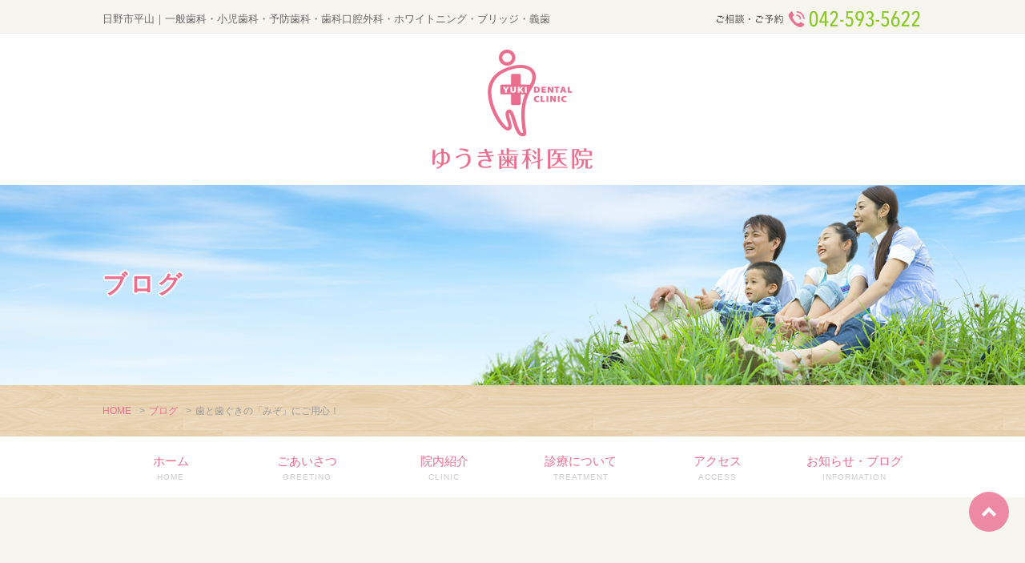

--- FILE ---
content_type: text/html; charset=UTF-8
request_url: https://www.yuki-dental.info/blog/580.html
body_size: 46535
content:
<!DOCTYPE html>
<html>
<head>
<meta charset="UTF-8" />
<meta name="viewport" content="width=device-width" />
<title>ゆうき歯科医院|  歯と歯ぐきの「みぞ」にご用心！</title>
<meta name="Keywords" content="日野市平山,歯科,一般歯科,小児歯科,歯周病,歯科口腔外科,審美歯科,歯のホワイトニング,インプラント,義歯" />
<meta name="Description" content="日野市平山にある、一般歯科から小児歯科などの歯科治療、インプラントや審美歯科・義歯などの美しさや機能性を追求した歯科治療まで提供いたします。" />
<link rel="stylesheet" href="https://www.yuki-dental.info/wordpress/wp-content/themes/NB-02-D1.0/style.css?1747272388" type="text/css" />
<link rel="stylesheet" media="all" href="https://www.yuki-dental.info/wordpress/wp-content/themes/NB-02-D1.0/inc/color.php" />

<!--[if lt IE 9]>
<script src="https://www.yuki-dental.info/wordpress/wp-content/themes/NB-02-D1.0/js/html5.js"></script>
<script src="https://www.yuki-dental.info/wordpress/wp-content/themes/NB-02-D1.0/js/css3-mediaqueries.js"></script>
<![endif]-->


	  <meta name='robots' content='max-image-preview:large' />
	<style>img:is([sizes="auto" i], [sizes^="auto," i]) { contain-intrinsic-size: 3000px 1500px }</style>
	<link rel='dns-prefetch' href='//maxcdn.bootstrapcdn.com' />
<script type="text/javascript" src="https://www.yuki-dental.info/wordpress/wp-includes/js/jquery/jquery.min.js?ver=3.7.1" id="jquery-core-js"></script>
<script type="text/javascript" src="https://www.yuki-dental.info/wordpress/wp-includes/js/jquery/jquery-migrate.min.js?ver=3.4.1" id="jquery-migrate-js"></script>
<link rel="https://api.w.org/" href="https://www.yuki-dental.info/wp-json/" /><link rel="alternate" title="JSON" type="application/json" href="https://www.yuki-dental.info/wp-json/wp/v2/posts/580" /><link rel="canonical" href="https://www.yuki-dental.info/blog/580.html" />
<link rel='shortlink' href='https://www.yuki-dental.info/?p=580' />
<link rel="alternate" title="oEmbed (JSON)" type="application/json+oembed" href="https://www.yuki-dental.info/wp-json/oembed/1.0/embed?url=https%3A%2F%2Fwww.yuki-dental.info%2Fblog%2F580.html" />
<link rel="alternate" title="oEmbed (XML)" type="text/xml+oembed" href="https://www.yuki-dental.info/wp-json/oembed/1.0/embed?url=https%3A%2F%2Fwww.yuki-dental.info%2Fblog%2F580.html&#038;format=xml" />
<script>
jQuery(document).ready(function () {
    jQuery('nav').meanmenu();
})
</script>
</head>

<body id="page">
<header>
  <div class="header-top">
    <div class="inner">
      <span class="header-copy">日野市平山｜一般歯科・小児歯科・予防歯科・歯科口腔外科・ホワイトニング・ブリッジ・義歯</span>	  <a href="tel:0425935622" class="header-banner"><img src="https://www.yuki-dental.info/wordpress/wp-content/uploads/2020/09/header-tel.png" alt="ご相談・ご予約TEL" /></a>
    </div>
  </div>
  <div class="inner logo">
    <a href="https://www.yuki-dental.info/" title="ゆうき歯科医院" rel="home"><img src="https://www.yuki-dental.info/wordpress/wp-content/uploads/2020/09/logo.png" alt="ゆうき歯科医院"></a>
  </div>
</header>

    <div class="head-title">
    <h1>ブログ 
 
</h1>
</div><!-- END .head_title -->
<div id="breadcrumb"><ul><li><a href="https://www.yuki-dental.info/">HOME</a></li><li>&gt;</li><li><a href="https://www.yuki-dental.info/category/blog">ブログ</a></li><li>&gt;</li><li>歯と歯ぐきの「みぞ」にご用心！</li></ul></div><!-- END #breadcrumb --> 
<nav id="mainNav">
    <div class="panel">
        <div class="inner">
            <ul class="pullMain"><li id="menu-item-15" class="menu-item menu-item-type-post_type menu-item-object-page menu-item-home menu-item-15"><span><a href="https://www.yuki-dental.info/">ホーム<span>HOME</span></a></span></li>
<li id="menu-item-88" class="menu-item menu-item-type-post_type menu-item-object-page menu-item-88"><span><a href="https://www.yuki-dental.info/greeting.html">ごあいさつ<span>GREETING</span></a></span></li>
<li id="menu-item-87" class="menu-item menu-item-type-post_type menu-item-object-page menu-item-87"><span><a href="https://www.yuki-dental.info/clinic.html">院内紹介<span>CLINIC</span></a></span></li>
<li id="menu-item-16" class="has-sub menu-item menu-item-type-custom menu-item-object-custom menu-item-has-children menu-item-16"><span><a href="#">診療について<span>TREATMENT</span></a></span>
<ul class="sub-menu">
	<li id="menu-item-259" class="menu-item menu-item-type-post_type menu-item-object-page menu-item-259"><span><a href="https://www.yuki-dental.info/treatment.html">診療科目<span></span></a></span></li>
	<li id="menu-item-258" class="menu-item menu-item-type-post_type menu-item-object-page menu-item-258"><span><a href="https://www.yuki-dental.info/whitening.html">ホワイトニング<span></span></a></span></li>
	<li id="menu-item-257" class="menu-item menu-item-type-post_type menu-item-object-page menu-item-257"><span><a href="https://www.yuki-dental.info/preventive-dentistry.html">予防歯科<span></span></a></span></li>
</ul>
</li>
<li id="menu-item-85" class="menu-item menu-item-type-post_type menu-item-object-page menu-item-85"><span><a href="https://www.yuki-dental.info/access.html">アクセス<span>ACCESS</span></a></span></li>
<li id="menu-item-543" class="has-sub menu-item menu-item-type-custom menu-item-object-custom menu-item-has-children menu-item-543"><span><a href="#">お知らせ・ブログ<span>INFORMATION</span></a></span>
<ul class="sub-menu">
	<li id="menu-item-91" class="menu-item menu-item-type-post_type menu-item-object-page menu-item-91"><span><a href="https://www.yuki-dental.info/information.html">お知らせ<span></span></a></span></li>
	<li id="menu-item-542" class="menu-item menu-item-type-post_type menu-item-object-page menu-item-542"><span><a href="https://www.yuki-dental.info/blog.html">ブログ<span></span></a></span></li>
</ul>
</li>
</ul>        </div>
    </div>
</nav><!-- END #mainNav -->

<div id="container" class="inner">
  <article id="post-580">
    <div id="content">
      <section>
                  <div class="post-header">
             <div class="cal-single">
              <p class="year">2022</p>
              <p class="day">4/05</p>
            </div>
            <div class="blog-info-single">
             <h2 class="post-title">歯と歯ぐきの「みぞ」にご用心！</h2>
              <ul>
                <li class="cat"><a href="https://www.yuki-dental.info/category/blog" rel="category tag">ブログ</a></li>
                                                              </ul>
            </div>
          </div><!-- END .post-header -->
          
          <div class="single-post">
            <p><img decoding="async" class="ws_topimg" width="600px" max-width="100%" src="https://www.cranehill.net/websup_blog/img/SDN_2204_001_a033122.jpg" /></p>
<p>&nbsp;</p>
<p>こんにちは。院長の結城です。<br />4月18日は『よい歯の日』、<br />日本歯科医師会が<br /><span style="color: #ff6699;">「いつまでも食事を楽しんでもらいたい」</span><br />という願いを込めて制定した記念日です。</p>
<p>&nbsp;</p>
<p>『よい歯』を守るためには<br />毎日の歯みがきが不可欠ですが、<br />どんなに歯をみがいても<br />汚れの落ちにくい場所があります。</p>
<p>&nbsp;</p>
<p>それが、「歯」と「歯ぐき」の間にある、<br /><b>『歯周ポケット』</b>と呼ばれる<b>「みぞ」</b>です。</p>
<p>&nbsp;</p>
<p>&nbsp;</p>
<p><span style="font-size: 1.2em;">「歯周ポケットという名前は聞いたことがある」</span><br />という方も多いと思いますが、<br />実は、<span style="color: #ff0000;">歯周ポケット</span>の存在は<br /><span style="color: #ff0000;"><b>「歯を失ってしまう前兆」</b></span>でもあるのです。</p>
<p>&nbsp;</p>
<p>&nbsp;</p>
<p>&nbsp;</p>
<p>&nbsp;</p>
<p><span style="background-color: yellow; font-size: 1.2em;"><b>◆『歯周ポケット』って一体なに？</b></span></p>
<p>&nbsp;</p>
<p>歯と歯ぐきの間は、一見すると隙間なく<br />ピッタリくっついているように見えます。</p>
<p>&nbsp;</p>
<p>ところが、この境目には隙間があり<br />この「溝（みぞ）」を<br />『歯肉溝（しにくこう）』といいます。</p>
<p>&nbsp;</p>
<p>&nbsp;</p>
<p>通常、溝の深さは1mm程度しかありませんが、<br />ここにプラーク（歯垢）が溜まると、<br />歯周病菌が歯ぐきに炎症を引き起こし、<br />溝が深くなります。</p>
<p>&nbsp;</p>
<p>&nbsp;</p>
<p>この「深くなった溝」こそが<br /><span style="font-size: 1.2em;"><b>『歯周ポケット』の正体</b></span>です。</p>
<p>&nbsp;</p>
<p><img decoding="async" class="ws_img" width="100%" max-width="1200px" src="https://www.cranehill.net/websup_blog/img/SDN_2204_002_a033122.jpg" /></p>
<p>&nbsp;</p>
<p>&nbsp;</p>
<p>&nbsp;</p>
<p>そしてなんと、<span style="color: #ff0000;">『歯周病』が悪化すると</span><br /><span style="color: #ff0000; font-size: 1.2em;">ポケットの深さは1cmを超える</span>ことも。<br />ちょっと想像しただけでも怖いですね。</p>
<p>&nbsp;</p>
<p>&nbsp;</p>
<p>&nbsp;</p>
<p><span style="background-color: yellow; font-size: 1.2em;"><b>◆ポケットが深くなるだけじゃない！</b></span></p>
<p>&nbsp;</p>
<p>歯周病菌は<br />ただ歯周ポケットを深くするだけ<br />ではありません。</p>
<p>&nbsp;</p>
<p>同時に<span style="color: #7030a0;"><b>『歯石』</b></span>を作りだし、<br /><span style="color: #7030a0; font-size: 1.2em;">そこを隠れ家にしてどんどん繁殖していきます。</span></p>
<p>&nbsp;</p>
<p>歯の表面はもちろん、<br /><span style="color: #ff0000;"><b>歯周ポケットの中にも「歯石」を作りだす</b></span>のです。</p>
<p>&nbsp;</p>
<p>その奥には歯ブラシも届かないため、<br /><span style="color: #7030a0;"><b>「細菌のすみか」</b></span>となり、<br /><span style="color: #ff0000; font-size: 1.2em;">恐ろしい数の細菌が繁殖します。</span></p>
<p>&nbsp;</p>
<p><img decoding="async" class="ws_img" width="100%" max-width="1200px" src="https://www.cranehill.net/websup_blog/img/SDN_2204_003_a033122.jpg" /></p>
<p>&nbsp;</p>
<p>&nbsp;</p>
<p>&nbsp;</p>
<p>そしてなんと、<br /><b>歯周病菌が出す毒素</b>により<br /><span style="color: #ff0000; font-size: 1.2em;">歯を支える骨が溶けはじめ、</span><br /><span style="color: #ff0000; font-size: 1.2em;"><b>やがて歯が抜けてしまう</b></span>のです。</p>
<p>&nbsp;</p>
<p>&nbsp;</p>
<p>&nbsp;</p>
<p>&nbsp;</p>
<p>&nbsp;</p>
<p><span style="background-color: yellow; font-size: 1.2em;"><b>◆歯周ポケットを深くしないために</b></span></p>
<p>&nbsp;</p>
<p>歯周ポケットが深くなるほど、<br />歯周病菌によって<br /><span style="color: #ff0000;">歯を支える骨が溶かされるリスクが高くなります。</span></p>
<p>&nbsp;</p>
<p>しかし、<br />歯ぐきの中に生息している歯周病菌は<br />普通に歯みがきをしても<br />なかなか取り除くことができません。</p>
<p>&nbsp;</p>
<p>&nbsp;</p>
<p>そこで必要になるのが、<br /><span style="color: #00b050;"><b>歯科医院でのチェック</b></span>と<span style="color: #00b050;"><b>歯周病治療</b></span>です。</p>
<p>&nbsp;</p>
<p>歯科治療では歯の表面だけではなく、<br />専用の器具を使用して<br /><span style="color: #00b050; font-size: 1.2em;">ポケットが深い部分の歯石まで<br />しっかり取り除きます。</span></p>
<p>&nbsp;</p>
<p><img decoding="async" class="ws_img" width="100%" max-width="1200px" src="https://www.cranehill.net/websup_blog/img/SDN_2204_004_a033122.jpg" /></p>
<p>&nbsp;</p>
<p>&nbsp;</p>
<p>&nbsp;</p>
<p>&nbsp;</p>
<p><span style="background-color: yellow; font-size: 1.2em;"><b>◆気づかないうちに「悪化」する…</b></span></p>
<p>&nbsp;</p>
<p><span style="color: #7030a0;">実は、歯周病で最も恐ろしいのは、</span><br />目立った自覚症状がないまま<br />歯周ポケットがどんどん深くなることです。</p>
<p>&nbsp;</p>
<p>&nbsp;</p>
<p><span style="color: #ff0000; font-size: 1.2em;">気づいたときには<br />ポケットの深さが1cm以上！</span><br />ということも珍しくありません。</p>
<p>&nbsp;</p>
<p>&nbsp;</p>
<p>そこまで深くなる頃には、<br />すでに歯を支える骨も溶け始めています。</p>
<p>&nbsp;</p>
<p><span style="font-size: 1.2em;">「歯ぐきが腫れてるかな？」<br />「ちょっと出血してるな…」</span></p>
<p>&nbsp;</p>
<p>そんなときは、まず一度、<br /><span style="color: #00b050;"><b>歯周病検査を受けてください。</b></span></p>
<p>&nbsp;</p>
<p>ポケットが深くなる前にしっかり治療をして、<br />1本でも多くの歯を守りましょう。</p>
<p>&nbsp;</p>
<p>&nbsp;</p>
<p>&nbsp;</p>
<p>ゆうき歯科医院<br />〒191-0043 東京都日野市平山4-2-1 小林ビル1F<br />TEL：042-593-5622<br />URL：<a href="https://www.yuki-dental.info/">https://www.yuki-dental.info/</a><br />Googleマップ：<a href="https://g.page/r/CYSC6X4qV7McEAE?gm">https://g.page/r/CYSC6X4qV7McEAE?gm<script type="text/javascript">
var css = document.createElement('link');
css.rel = 'stylesheet';
css.href = 'https://www.cranehill.net/websup_blog/css/websupblogjs.css';
css.type = 'text/css';
var head = document.getElementsByTagName('head')[0];
head.appendChild(css);
</script></a></p>
          </div><!-- END .single-post --> 
      </section>
      
      
<div class="social-sharing">
  <ul>
    <li class="hatena"> <span class="tooltip-top tooltip-movable social" data-tooltip="はてなブックマーク"><a href="http://b.hatena.ne.jp/add?mode=confirm&url=https%3A%2F%2Fwww.yuki-dental.info%2Fblog%2F580.html" onclick="javascript:window.open(this.href, '', 'menubar=no,toolbar=no,resizable=yes,scrollbars=yes,height=400,width=510');return false;" >
            <img src="https://www.yuki-dental.info/wordpress/wp-content/themes/NB-02-D1.0/images/blog_hatena.png" width="32" height="32" alt="hatena" onmouseover="this.src='https://www.yuki-dental.info/wordpress/wp-content/themes/NB-02-D1.0/images/blog_hatena_on.png'" onmouseout="this.src='https://www.yuki-dental.info/wordpress/wp-content/themes/NB-02-D1.0/images/blog_hatena.png'" /> </a></span> </li>
    <li class="facebook"> <span class="tooltip-top tooltip-movable social" data-tooltip="Facebook"><a href="http://www.facebook.com/sharer.php?src=bm&u=https%3A%2F%2Fwww.yuki-dental.info%2Fblog%2F580.html&t=%E6%AD%AF%E3%81%A8%E6%AD%AF%E3%81%90%E3%81%8D%E3%81%AE%E3%80%8C%E3%81%BF%E3%81%9E%E3%80%8D%E3%81%AB%E3%81%94%E7%94%A8%E5%BF%83%EF%BC%81" onclick="javascript:window.open(this.href, '', 'menubar=no,toolbar=no,resizable=yes,scrollbars=yes,height=300,width=600');return false;">
            <img src="https://www.yuki-dental.info/wordpress/wp-content/themes/NB-02-D1.0/images/blog_facebook.png" width="32" height="32" alt="facebook" onmouseover="this.src='https://www.yuki-dental.info/wordpress/wp-content/themes/NB-02-D1.0/images/blog_facebook_on.png'" onmouseout="this.src='https://www.yuki-dental.info/wordpress/wp-content/themes/NB-02-D1.0/images/blog_facebook.png'" /> </a></span> </li>
    <li class="twitter"> <span class="tooltip-top tooltip-movable social" data-tooltip="Twitter"><a href="http://twitter.com/intent/tweet?url=https%3A%2F%2Fwww.yuki-dental.info%2Fblog%2F580.html&text=%E6%AD%AF%E3%81%A8%E6%AD%AF%E3%81%90%E3%81%8D%E3%81%AE%E3%80%8C%E3%81%BF%E3%81%9E%E3%80%8D%E3%81%AB%E3%81%94%E7%94%A8%E5%BF%83%EF%BC%81&tw_p=tweetbutton" onclick="javascript:window.open(this.href, '', 'menubar=no,toolbar=no,resizable=yes,scrollbars=yes,height=300,width=600');return false;">
            <img src="https://www.yuki-dental.info/wordpress/wp-content/themes/NB-02-D1.0/images/blog_twitter.png" width="32" height="32" alt="twitter" onmouseover="this.src='https://www.yuki-dental.info/wordpress/wp-content/themes/NB-02-D1.0/images/blog_twitter_on.png'" onmouseout="this.src='https://www.yuki-dental.info/wordpress/wp-content/themes/NB-02-D1.0/images/blog_twitter.png'" /></a></span> </li>
  </ul>
</div><!-- END .social-sharing -->            
      <div class="pagenav">
        <span class="prev"><a href="https://www.yuki-dental.info/blog/572.html" rel="prev">PREVIOUS</a></span>
        <span class="next"><a href="https://www.yuki-dental.info/blog/584.html" rel="next">NEXT</a></span>
      </div><!-- END .pagenav -->
      
          </div><!-- END #content --> 
  </article>
  
<aside id="sidebar">
  <div id="search-2" class="widget widget-search">
    <form role="search" method="get" id="searchform" action="https://www.yuki-dental.info/" >
    <input type="text" value="" name="s" id="s" />
    <input type="image" src="https://www.yuki-dental.info/wordpress/wp-content/themes/NB-02-D1.0/images/search-icon.png" id="searchsubmit" value="" />
    </form>
  </div><!-- END .search -->
  
  	<div id="tab-widget-box">
    <ul class="tab-widget">
		<li class="selected"><a href="#tab100">お知らせ</a></li>
		<li><a href="#tab200">ブログ</a></li>
	</ul>
	<div id="detail-widget">
	<div id="tab100" class="tabbox-widget">
		<ul>
		<li class="widget-post clearfix">
		<span class="cover" style="background-image: url('https://www.yuki-dental.info/wordpress/wp-content/uploads/2024/05/0f2bc501974b262beb2f0b4211a7edf5.png')"></span>
        <div>
		<h4><a href="https://www.yuki-dental.info/information/740.html" title="6月休診日情報">6月休診日情報</a></h4>
		<p class="post-date">2024.05.27</p>
        </div>
		</li>
		<li class="widget-post clearfix">
		<span class="cover" style="background-image: url('https://www.yuki-dental.info/wordpress/wp-content/uploads/2024/02/db378e640a08b5bf7d5716d61991b1a8.png')"></span>
        <div>
		<h4><a href="https://www.yuki-dental.info/information/724.html" title="3月休診日情報">3月休診日情報</a></h4>
		<p class="post-date">2024.02.22</p>
        </div>
		</li>
		<li class="widget-post clearfix">
		<span class="cover" style="background-image: url('https://www.yuki-dental.info/wordpress/wp-content/uploads/2024/01/077989570569f57900601bc338c16bf2.png')"></span>
        <div>
		<h4><a href="https://www.yuki-dental.info/information/717.html" title="2月休診日情報">2月休診日情報</a></h4>
		<p class="post-date">2024.01.30</p>
        </div>
		</li>
		<li class="widget-post clearfix">
		<span class="cover" style="background-image: url('https://www.yuki-dental.info/wordpress/wp-content/uploads/2023/12/eb185e4461bfc46784dbb24e8fc4ed80.png')"></span>
        <div>
		<h4><a href="https://www.yuki-dental.info/information/708.html" title="1月休診日情報">1月休診日情報</a></h4>
		<p class="post-date">2023.12.28</p>
        </div>
		</li>
		<li class="widget-post clearfix">
		<span class="cover" style="background-image: url('https://www.yuki-dental.info/wordpress/wp-content/uploads/2023/11/4fb0ddaba46a91a6a54989a7fe414375.png')"></span>
        <div>
		<h4><a href="https://www.yuki-dental.info/information/701.html" title="12月休診日情報">12月休診日情報</a></h4>
		<p class="post-date">2023.11.28</p>
        </div>
		</li>
		</ul>
		<p><a href="https://www.yuki-dental.info/category/information/" class="widget-button">MORE</a></p>
	</div>
	<div id="tab200" class="tabbox-widget">
			<ul>
			<li class="widget-post clearfix">
		<span class="cover" style="background-image: url('https://www.yuki-dental.info/wordpress/wp-content/uploads/2026/01/SDN_2601_001_a122325.jpg')"></span>
        <div>
		<h4><a href="https://www.yuki-dental.info/blog/844.html" title="原因はそこじゃない？「歯の痛み」の意外な落とし穴">原因はそこじゃない？「歯の痛み」の意外な落とし穴</a></h4>
		<p class="post-date">2026.01.07</p>
        </div>
		</li>
				<li class="widget-post clearfix">
		<span class="cover" style="background-image: url('https://www.yuki-dental.info/wordpress/wp-content/uploads/2025/12/SDN_2512_001_a112625.jpg')"></span>
        <div>
		<h4><a href="https://www.yuki-dental.info/blog/840.html" title="保険でできる白いつめもの「CR（コンポジットレジン）」とは？">保険でできる白いつめもの「CR（コンポジットレジン…</a></h4>
		<p class="post-date">2025.12.02</p>
        </div>
		</li>
				<li class="widget-post clearfix">
		<span class="cover" style="background-image: url('https://www.yuki-dental.info/wordpress/wp-content/uploads/2025/11/SDN_2511_001_a102725.jpg')"></span>
        <div>
		<h4><a href="https://www.yuki-dental.info/blog/836.html" title="その1本が歯の寿命を縮める!?喫煙と歯周病の関係">その1本が歯の寿命を縮める!?喫煙と歯周病の関係</a></h4>
		<p class="post-date">2025.11.05</p>
        </div>
		</li>
				<li class="widget-post clearfix">
		<span class="cover" style="background-image: url('https://www.yuki-dental.info/wordpress/wp-content/uploads/2025/10/003a52f2393336a759742b4ff7718164.png')"></span>
        <div>
		<h4><a href="https://www.yuki-dental.info/blog/831.html" title="11月休診日情報">11月休診日情報</a></h4>
		<p class="post-date">2025.10.24</p>
        </div>
		</li>
				<li class="widget-post clearfix">
		<span class="cover" style="background-image: url('https://www.yuki-dental.info/wordpress/wp-content/uploads/2025/10/SDN_2510_001_a092925.jpg')"></span>
        <div>
		<h4><a href="https://www.yuki-dental.info/blog/827.html" title="歯を守れば脳も守れる！認知症対策はお口から">歯を守れば脳も守れる！認知症対策はお口から</a></h4>
		<p class="post-date">2025.10.02</p>
        </div>
		</li>
			</ul>
		<p><a href="https://www.yuki-dental.info/category/blog/" class="widget-button">MORE</a></p>
	</div>
    </div>
	</div><!-- END #tab-widget-box -->
        <li id="calendar-3" class="widget widget_calendar"><div id="calendar_wrap" class="calendar_wrap"><table id="wp-calendar" class="wp-calendar-table">
	<caption>2026年1月</caption>
	<thead>
	<tr>
		<th scope="col" aria-label="月曜日">月</th>
		<th scope="col" aria-label="火曜日">火</th>
		<th scope="col" aria-label="水曜日">水</th>
		<th scope="col" aria-label="木曜日">木</th>
		<th scope="col" aria-label="金曜日">金</th>
		<th scope="col" aria-label="土曜日">土</th>
		<th scope="col" aria-label="日曜日">日</th>
	</tr>
	</thead>
	<tbody>
	<tr>
		<td colspan="3" class="pad">&nbsp;</td><td>1</td><td>2</td><td>3</td><td>4</td>
	</tr>
	<tr>
		<td>5</td><td>6</td><td><a href="https://www.yuki-dental.info/date/2026/01/07" aria-label="2026年1月7日 に投稿を公開">7</a></td><td>8</td><td>9</td><td>10</td><td>11</td>
	</tr>
	<tr>
		<td>12</td><td>13</td><td>14</td><td>15</td><td>16</td><td>17</td><td>18</td>
	</tr>
	<tr>
		<td>19</td><td>20</td><td>21</td><td>22</td><td>23</td><td id="today">24</td><td>25</td>
	</tr>
	<tr>
		<td>26</td><td>27</td><td>28</td><td>29</td><td>30</td><td>31</td>
		<td class="pad" colspan="1">&nbsp;</td>
	</tr>
	</tbody>
	</table><nav aria-label="前と次の月" class="wp-calendar-nav">
		<span class="wp-calendar-nav-prev"><a href="https://www.yuki-dental.info/date/2025/12">&laquo; 12月</a></span>
		<span class="pad">&nbsp;</span>
		<span class="wp-calendar-nav-next">&nbsp;</span>
	</nav></div></li>
<li id="archives-3" class="widget widget_archive"><h3>アーカイブ</h3>		<label class="screen-reader-text" for="archives-dropdown-3">アーカイブ</label>
		<select id="archives-dropdown-3" name="archive-dropdown">
			
			<option value="">月を選択</option>
				<option value='https://www.yuki-dental.info/date/2026/01'> 2026年1月 </option>
	<option value='https://www.yuki-dental.info/date/2025/12'> 2025年12月 </option>
	<option value='https://www.yuki-dental.info/date/2025/11'> 2025年11月 </option>
	<option value='https://www.yuki-dental.info/date/2025/10'> 2025年10月 </option>
	<option value='https://www.yuki-dental.info/date/2025/09'> 2025年9月 </option>
	<option value='https://www.yuki-dental.info/date/2025/08'> 2025年8月 </option>
	<option value='https://www.yuki-dental.info/date/2025/07'> 2025年7月 </option>
	<option value='https://www.yuki-dental.info/date/2025/06'> 2025年6月 </option>
	<option value='https://www.yuki-dental.info/date/2025/05'> 2025年5月 </option>
	<option value='https://www.yuki-dental.info/date/2025/04'> 2025年4月 </option>
	<option value='https://www.yuki-dental.info/date/2025/03'> 2025年3月 </option>
	<option value='https://www.yuki-dental.info/date/2025/02'> 2025年2月 </option>
	<option value='https://www.yuki-dental.info/date/2025/01'> 2025年1月 </option>
	<option value='https://www.yuki-dental.info/date/2024/12'> 2024年12月 </option>
	<option value='https://www.yuki-dental.info/date/2024/11'> 2024年11月 </option>
	<option value='https://www.yuki-dental.info/date/2024/10'> 2024年10月 </option>
	<option value='https://www.yuki-dental.info/date/2024/09'> 2024年9月 </option>
	<option value='https://www.yuki-dental.info/date/2024/08'> 2024年8月 </option>
	<option value='https://www.yuki-dental.info/date/2024/07'> 2024年7月 </option>
	<option value='https://www.yuki-dental.info/date/2024/06'> 2024年6月 </option>
	<option value='https://www.yuki-dental.info/date/2024/05'> 2024年5月 </option>
	<option value='https://www.yuki-dental.info/date/2024/04'> 2024年4月 </option>
	<option value='https://www.yuki-dental.info/date/2024/03'> 2024年3月 </option>
	<option value='https://www.yuki-dental.info/date/2024/02'> 2024年2月 </option>
	<option value='https://www.yuki-dental.info/date/2024/01'> 2024年1月 </option>
	<option value='https://www.yuki-dental.info/date/2023/12'> 2023年12月 </option>
	<option value='https://www.yuki-dental.info/date/2023/11'> 2023年11月 </option>
	<option value='https://www.yuki-dental.info/date/2023/10'> 2023年10月 </option>
	<option value='https://www.yuki-dental.info/date/2023/09'> 2023年9月 </option>
	<option value='https://www.yuki-dental.info/date/2023/08'> 2023年8月 </option>
	<option value='https://www.yuki-dental.info/date/2023/07'> 2023年7月 </option>
	<option value='https://www.yuki-dental.info/date/2023/06'> 2023年6月 </option>
	<option value='https://www.yuki-dental.info/date/2023/05'> 2023年5月 </option>
	<option value='https://www.yuki-dental.info/date/2023/04'> 2023年4月 </option>
	<option value='https://www.yuki-dental.info/date/2023/03'> 2023年3月 </option>
	<option value='https://www.yuki-dental.info/date/2023/02'> 2023年2月 </option>
	<option value='https://www.yuki-dental.info/date/2023/01'> 2023年1月 </option>
	<option value='https://www.yuki-dental.info/date/2022/12'> 2022年12月 </option>
	<option value='https://www.yuki-dental.info/date/2022/11'> 2022年11月 </option>
	<option value='https://www.yuki-dental.info/date/2022/10'> 2022年10月 </option>
	<option value='https://www.yuki-dental.info/date/2022/09'> 2022年9月 </option>
	<option value='https://www.yuki-dental.info/date/2022/08'> 2022年8月 </option>
	<option value='https://www.yuki-dental.info/date/2022/07'> 2022年7月 </option>
	<option value='https://www.yuki-dental.info/date/2022/06'> 2022年6月 </option>
	<option value='https://www.yuki-dental.info/date/2022/05'> 2022年5月 </option>
	<option value='https://www.yuki-dental.info/date/2022/04'> 2022年4月 </option>
	<option value='https://www.yuki-dental.info/date/2022/03'> 2022年3月 </option>
	<option value='https://www.yuki-dental.info/date/2022/02'> 2022年2月 </option>
	<option value='https://www.yuki-dental.info/date/2022/01'> 2022年1月 </option>
	<option value='https://www.yuki-dental.info/date/2021/12'> 2021年12月 </option>
	<option value='https://www.yuki-dental.info/date/2021/11'> 2021年11月 </option>
	<option value='https://www.yuki-dental.info/date/2021/10'> 2021年10月 </option>
	<option value='https://www.yuki-dental.info/date/2020/12'> 2020年12月 </option>
	<option value='https://www.yuki-dental.info/date/2020/11'> 2020年11月 </option>

		</select>

			<script type="text/javascript">
/* <![CDATA[ */

(function() {
	var dropdown = document.getElementById( "archives-dropdown-3" );
	function onSelectChange() {
		if ( dropdown.options[ dropdown.selectedIndex ].value !== '' ) {
			document.location.href = this.options[ this.selectedIndex ].value;
		}
	}
	dropdown.onchange = onSelectChange;
})();

/* ]]> */
</script>
</li>
</aside><!-- END #sidebar --> </div><!-- END #container -->

<div id="footer">
 <div class="inner">
  <div class="flex-box">
    <div class="w4">
            <div class="footer-address">
<img src="https://www.yuki-dental.info/wordpress/wp-content/uploads/2020/09/logo.png" alt="ゆうき歯科医院" class="footer-logo"><p class="address">〒191-0043 東京都日野市平山4-2-1<br />小林ビル1F</p>
<p class="tel"><a href="tel:0425935622">042-593-5622</a></p>
</div>
    </div>
    <div class="w4">
      <section id="text-2" class="widget widget_text"><h3><span>診療時間</span></h3>			<div class="textwidget"><table class="table-time">
<tbody>
<tr>
<th></th>
<th>月</th>
<th>火</th>
<th>水</th>
<th>木</th>
<th>金</th>
<th>土</th>
<th>日</th>
<th>祝</th>
</tr>
<tr>
<td>09:00〜13:00</td>
<td align="center">●</td>
<td align="center">●</td>
<td align="center">休</td>
<td align="center">●</td>
<td align="center">●</td>
<td align="center">●</td>
<td align="center">休</td>
<td align="center">休</td>
</tr>
<tr>
<td>14:30〜20:00</td>
<td align="center">●</td>
<td align="center">▲</td>
<td align="center">休</td>
<td align="center">▲</td>
<td align="center">●</td>
<td align="center">▲</td>
<td align="center">休</td>
<td align="center">休</td>
</tr>
</tbody>
</table>
<p>▲＝14:30〜18:00<br />
休診日：水曜日・日曜日・祝祭日</p>
<p><a href="https://www.jda.or.jp/search/detail_11424.html" target="_blank"><img decoding="async" src="https://www.yuki-dental.info/wordpress/wp-content/uploads/2025/05/jda-logo.png" alt="日本歯科医師会" class="jda-banner"></a></p>
</div>
		</section>    </div>
    <div class="w4">
      <section id="text-3" class="widget widget_text"><h3><span>MAP</span></h3>			<div class="textwidget"><p><iframe loading="lazy" style="border: 0;" tabindex="0" src="https://www.google.com/maps/embed?pb=!1m18!1m12!1m3!1d3242.10003681198!2d139.38619081525786!3d35.64990688020165!2m3!1f0!2f0!3f0!3m2!1i1024!2i768!4f13.1!3m3!1m2!1s0x6018e25c4d9b1fbb%3A0x77c6e1f397cf5e59!2z44CSMTkxLTAwNDMg5p2x5Lqs6YO95pel6YeO5biC5bmz5bGx77yU5LiB55uu77yS4oiS77yR!5e0!3m2!1sja!2sjp!4v1600316327040!5m2!1sja!2sjp" width="100%" height="200px" frameborder="0" allowfullscreen="" aria-hidden="false"></iframe><br />
駐車場：4台</p>
</div>
		</section>    </div>
  </div>
 </div>
</div><!-- END #footer -->

<div class="footer-under">
  <div class="inner">
    <div class="copyright">Copyright &copy; 2026 ゆうき歯科医院 All rights Reserved.</div>
    <div class="footer-menu">
      <div class="menu-footer-menu-container"><ul id="menu-footer-menu" class="menu"><li id="menu-item-17" class="menu-item menu-item-type-post_type menu-item-object-page menu-item-home menu-item-17"><a href="https://www.yuki-dental.info/">ホーム<span></span></a></li>
<li id="menu-item-262" class="menu-item menu-item-type-post_type menu-item-object-page menu-item-262"><a href="https://www.yuki-dental.info/clinic.html">院内紹介<span></span></a></li>
<li id="menu-item-18" class="menu-item menu-item-type-post_type menu-item-object-page menu-item-18"><a href="https://www.yuki-dental.info/treatment.html">診療科目<span></span></a></li>
<li id="menu-item-261" class="menu-item menu-item-type-post_type menu-item-object-page menu-item-261"><a href="https://www.yuki-dental.info/access.html">アクセス<span></span></a></li>
<li id="menu-item-260" class="menu-item menu-item-type-post_type menu-item-object-page menu-item-260"><a href="https://www.yuki-dental.info/information.html">お知らせ<span></span></a></li>
</ul></div>    </div>
  </div>
</div><!-- END .footer-under -->

<div id="page-top"><a id="move-page-top"><i class="fas fa-angle-up" data-fa-transform="shrink-7"></i></a></div>
<script type="speculationrules">
{"prefetch":[{"source":"document","where":{"and":[{"href_matches":"\/*"},{"not":{"href_matches":["\/wordpress\/wp-*.php","\/wordpress\/wp-admin\/*","\/wordpress\/wp-content\/uploads\/*","\/wordpress\/wp-content\/*","\/wordpress\/wp-content\/plugins\/*","\/wordpress\/wp-content\/themes\/NB-02-D1.0\/*","\/*\\?(.+)"]}},{"not":{"selector_matches":"a[rel~=\"nofollow\"]"}},{"not":{"selector_matches":".no-prefetch, .no-prefetch a"}}]},"eagerness":"conservative"}]}
</script>
<style id='wp-emoji-styles-inline-css' type='text/css'>

	img.wp-smiley, img.emoji {
		display: inline !important;
		border: none !important;
		box-shadow: none !important;
		height: 1em !important;
		width: 1em !important;
		margin: 0 0.07em !important;
		vertical-align: -0.1em !important;
		background: none !important;
		padding: 0 !important;
	}
</style>
<link rel='stylesheet' id='wp-block-library-css' href='https://www.yuki-dental.info/wordpress/wp-includes/css/dist/block-library/style.min.css?ver=6.8.3' type='text/css' media='all' />
<style id='classic-theme-styles-inline-css' type='text/css'>
/*! This file is auto-generated */
.wp-block-button__link{color:#fff;background-color:#32373c;border-radius:9999px;box-shadow:none;text-decoration:none;padding:calc(.667em + 2px) calc(1.333em + 2px);font-size:1.125em}.wp-block-file__button{background:#32373c;color:#fff;text-decoration:none}
</style>
<style id='global-styles-inline-css' type='text/css'>
:root{--wp--preset--aspect-ratio--square: 1;--wp--preset--aspect-ratio--4-3: 4/3;--wp--preset--aspect-ratio--3-4: 3/4;--wp--preset--aspect-ratio--3-2: 3/2;--wp--preset--aspect-ratio--2-3: 2/3;--wp--preset--aspect-ratio--16-9: 16/9;--wp--preset--aspect-ratio--9-16: 9/16;--wp--preset--color--black: #000000;--wp--preset--color--cyan-bluish-gray: #abb8c3;--wp--preset--color--white: #ffffff;--wp--preset--color--pale-pink: #f78da7;--wp--preset--color--vivid-red: #cf2e2e;--wp--preset--color--luminous-vivid-orange: #ff6900;--wp--preset--color--luminous-vivid-amber: #fcb900;--wp--preset--color--light-green-cyan: #7bdcb5;--wp--preset--color--vivid-green-cyan: #00d084;--wp--preset--color--pale-cyan-blue: #8ed1fc;--wp--preset--color--vivid-cyan-blue: #0693e3;--wp--preset--color--vivid-purple: #9b51e0;--wp--preset--gradient--vivid-cyan-blue-to-vivid-purple: linear-gradient(135deg,rgba(6,147,227,1) 0%,rgb(155,81,224) 100%);--wp--preset--gradient--light-green-cyan-to-vivid-green-cyan: linear-gradient(135deg,rgb(122,220,180) 0%,rgb(0,208,130) 100%);--wp--preset--gradient--luminous-vivid-amber-to-luminous-vivid-orange: linear-gradient(135deg,rgba(252,185,0,1) 0%,rgba(255,105,0,1) 100%);--wp--preset--gradient--luminous-vivid-orange-to-vivid-red: linear-gradient(135deg,rgba(255,105,0,1) 0%,rgb(207,46,46) 100%);--wp--preset--gradient--very-light-gray-to-cyan-bluish-gray: linear-gradient(135deg,rgb(238,238,238) 0%,rgb(169,184,195) 100%);--wp--preset--gradient--cool-to-warm-spectrum: linear-gradient(135deg,rgb(74,234,220) 0%,rgb(151,120,209) 20%,rgb(207,42,186) 40%,rgb(238,44,130) 60%,rgb(251,105,98) 80%,rgb(254,248,76) 100%);--wp--preset--gradient--blush-light-purple: linear-gradient(135deg,rgb(255,206,236) 0%,rgb(152,150,240) 100%);--wp--preset--gradient--blush-bordeaux: linear-gradient(135deg,rgb(254,205,165) 0%,rgb(254,45,45) 50%,rgb(107,0,62) 100%);--wp--preset--gradient--luminous-dusk: linear-gradient(135deg,rgb(255,203,112) 0%,rgb(199,81,192) 50%,rgb(65,88,208) 100%);--wp--preset--gradient--pale-ocean: linear-gradient(135deg,rgb(255,245,203) 0%,rgb(182,227,212) 50%,rgb(51,167,181) 100%);--wp--preset--gradient--electric-grass: linear-gradient(135deg,rgb(202,248,128) 0%,rgb(113,206,126) 100%);--wp--preset--gradient--midnight: linear-gradient(135deg,rgb(2,3,129) 0%,rgb(40,116,252) 100%);--wp--preset--font-size--small: 13px;--wp--preset--font-size--medium: 20px;--wp--preset--font-size--large: 36px;--wp--preset--font-size--x-large: 42px;--wp--preset--spacing--20: 0.44rem;--wp--preset--spacing--30: 0.67rem;--wp--preset--spacing--40: 1rem;--wp--preset--spacing--50: 1.5rem;--wp--preset--spacing--60: 2.25rem;--wp--preset--spacing--70: 3.38rem;--wp--preset--spacing--80: 5.06rem;--wp--preset--shadow--natural: 6px 6px 9px rgba(0, 0, 0, 0.2);--wp--preset--shadow--deep: 12px 12px 50px rgba(0, 0, 0, 0.4);--wp--preset--shadow--sharp: 6px 6px 0px rgba(0, 0, 0, 0.2);--wp--preset--shadow--outlined: 6px 6px 0px -3px rgba(255, 255, 255, 1), 6px 6px rgba(0, 0, 0, 1);--wp--preset--shadow--crisp: 6px 6px 0px rgba(0, 0, 0, 1);}:where(.is-layout-flex){gap: 0.5em;}:where(.is-layout-grid){gap: 0.5em;}body .is-layout-flex{display: flex;}.is-layout-flex{flex-wrap: wrap;align-items: center;}.is-layout-flex > :is(*, div){margin: 0;}body .is-layout-grid{display: grid;}.is-layout-grid > :is(*, div){margin: 0;}:where(.wp-block-columns.is-layout-flex){gap: 2em;}:where(.wp-block-columns.is-layout-grid){gap: 2em;}:where(.wp-block-post-template.is-layout-flex){gap: 1.25em;}:where(.wp-block-post-template.is-layout-grid){gap: 1.25em;}.has-black-color{color: var(--wp--preset--color--black) !important;}.has-cyan-bluish-gray-color{color: var(--wp--preset--color--cyan-bluish-gray) !important;}.has-white-color{color: var(--wp--preset--color--white) !important;}.has-pale-pink-color{color: var(--wp--preset--color--pale-pink) !important;}.has-vivid-red-color{color: var(--wp--preset--color--vivid-red) !important;}.has-luminous-vivid-orange-color{color: var(--wp--preset--color--luminous-vivid-orange) !important;}.has-luminous-vivid-amber-color{color: var(--wp--preset--color--luminous-vivid-amber) !important;}.has-light-green-cyan-color{color: var(--wp--preset--color--light-green-cyan) !important;}.has-vivid-green-cyan-color{color: var(--wp--preset--color--vivid-green-cyan) !important;}.has-pale-cyan-blue-color{color: var(--wp--preset--color--pale-cyan-blue) !important;}.has-vivid-cyan-blue-color{color: var(--wp--preset--color--vivid-cyan-blue) !important;}.has-vivid-purple-color{color: var(--wp--preset--color--vivid-purple) !important;}.has-black-background-color{background-color: var(--wp--preset--color--black) !important;}.has-cyan-bluish-gray-background-color{background-color: var(--wp--preset--color--cyan-bluish-gray) !important;}.has-white-background-color{background-color: var(--wp--preset--color--white) !important;}.has-pale-pink-background-color{background-color: var(--wp--preset--color--pale-pink) !important;}.has-vivid-red-background-color{background-color: var(--wp--preset--color--vivid-red) !important;}.has-luminous-vivid-orange-background-color{background-color: var(--wp--preset--color--luminous-vivid-orange) !important;}.has-luminous-vivid-amber-background-color{background-color: var(--wp--preset--color--luminous-vivid-amber) !important;}.has-light-green-cyan-background-color{background-color: var(--wp--preset--color--light-green-cyan) !important;}.has-vivid-green-cyan-background-color{background-color: var(--wp--preset--color--vivid-green-cyan) !important;}.has-pale-cyan-blue-background-color{background-color: var(--wp--preset--color--pale-cyan-blue) !important;}.has-vivid-cyan-blue-background-color{background-color: var(--wp--preset--color--vivid-cyan-blue) !important;}.has-vivid-purple-background-color{background-color: var(--wp--preset--color--vivid-purple) !important;}.has-black-border-color{border-color: var(--wp--preset--color--black) !important;}.has-cyan-bluish-gray-border-color{border-color: var(--wp--preset--color--cyan-bluish-gray) !important;}.has-white-border-color{border-color: var(--wp--preset--color--white) !important;}.has-pale-pink-border-color{border-color: var(--wp--preset--color--pale-pink) !important;}.has-vivid-red-border-color{border-color: var(--wp--preset--color--vivid-red) !important;}.has-luminous-vivid-orange-border-color{border-color: var(--wp--preset--color--luminous-vivid-orange) !important;}.has-luminous-vivid-amber-border-color{border-color: var(--wp--preset--color--luminous-vivid-amber) !important;}.has-light-green-cyan-border-color{border-color: var(--wp--preset--color--light-green-cyan) !important;}.has-vivid-green-cyan-border-color{border-color: var(--wp--preset--color--vivid-green-cyan) !important;}.has-pale-cyan-blue-border-color{border-color: var(--wp--preset--color--pale-cyan-blue) !important;}.has-vivid-cyan-blue-border-color{border-color: var(--wp--preset--color--vivid-cyan-blue) !important;}.has-vivid-purple-border-color{border-color: var(--wp--preset--color--vivid-purple) !important;}.has-vivid-cyan-blue-to-vivid-purple-gradient-background{background: var(--wp--preset--gradient--vivid-cyan-blue-to-vivid-purple) !important;}.has-light-green-cyan-to-vivid-green-cyan-gradient-background{background: var(--wp--preset--gradient--light-green-cyan-to-vivid-green-cyan) !important;}.has-luminous-vivid-amber-to-luminous-vivid-orange-gradient-background{background: var(--wp--preset--gradient--luminous-vivid-amber-to-luminous-vivid-orange) !important;}.has-luminous-vivid-orange-to-vivid-red-gradient-background{background: var(--wp--preset--gradient--luminous-vivid-orange-to-vivid-red) !important;}.has-very-light-gray-to-cyan-bluish-gray-gradient-background{background: var(--wp--preset--gradient--very-light-gray-to-cyan-bluish-gray) !important;}.has-cool-to-warm-spectrum-gradient-background{background: var(--wp--preset--gradient--cool-to-warm-spectrum) !important;}.has-blush-light-purple-gradient-background{background: var(--wp--preset--gradient--blush-light-purple) !important;}.has-blush-bordeaux-gradient-background{background: var(--wp--preset--gradient--blush-bordeaux) !important;}.has-luminous-dusk-gradient-background{background: var(--wp--preset--gradient--luminous-dusk) !important;}.has-pale-ocean-gradient-background{background: var(--wp--preset--gradient--pale-ocean) !important;}.has-electric-grass-gradient-background{background: var(--wp--preset--gradient--electric-grass) !important;}.has-midnight-gradient-background{background: var(--wp--preset--gradient--midnight) !important;}.has-small-font-size{font-size: var(--wp--preset--font-size--small) !important;}.has-medium-font-size{font-size: var(--wp--preset--font-size--medium) !important;}.has-large-font-size{font-size: var(--wp--preset--font-size--large) !important;}.has-x-large-font-size{font-size: var(--wp--preset--font-size--x-large) !important;}
:where(.wp-block-post-template.is-layout-flex){gap: 1.25em;}:where(.wp-block-post-template.is-layout-grid){gap: 1.25em;}
:where(.wp-block-columns.is-layout-flex){gap: 2em;}:where(.wp-block-columns.is-layout-grid){gap: 2em;}
:root :where(.wp-block-pullquote){font-size: 1.5em;line-height: 1.6;}
</style>
<link rel='stylesheet' id='wp-lightbox-2.min.css-css' href='https://www.yuki-dental.info/wordpress/wp-content/plugins/wp-lightbox-2/styles/lightbox.min.css?ver=1.3.4' type='text/css' media='all' />
<link rel='stylesheet' id='base-css' href='https://www.yuki-dental.info/wordpress/wp-content/themes/NB-02-D1.0/css/style-base.css' type='text/css' media='all' />
<link rel='stylesheet' id='mobile-css' href='https://www.yuki-dental.info/wordpress/wp-content/themes/NB-02-D1.0/responsive.css' type='text/css' media='all' />
<link rel='stylesheet' id='print-css' href='https://www.yuki-dental.info/wordpress/wp-content/themes/NB-02-D1.0/css/print.css' type='text/css' media='print' />
<link rel='stylesheet' id='icon-css' href='https://maxcdn.bootstrapcdn.com/font-awesome/4.7.0/css/font-awesome.min.css' type='text/css' media='all' />
<script type="text/javascript" id="wp-jquery-lightbox-js-extra">
/* <![CDATA[ */
var JQLBSettings = {"fitToScreen":"1","resizeSpeed":"400","displayDownloadLink":"0","navbarOnTop":"0","loopImages":"","resizeCenter":"","marginSize":"0","linkTarget":"","help":"","prevLinkTitle":"previous image","nextLinkTitle":"next image","prevLinkText":"\u00ab Previous","nextLinkText":"Next \u00bb","closeTitle":"close image gallery","image":"Image ","of":" of ","download":"Download","jqlb_overlay_opacity":"80","jqlb_overlay_color":"#000000","jqlb_overlay_close":"1","jqlb_border_width":"10","jqlb_border_color":"#ffffff","jqlb_border_radius":"0","jqlb_image_info_background_transparency":"100","jqlb_image_info_bg_color":"#ffffff","jqlb_image_info_text_color":"#000000","jqlb_image_info_text_fontsize":"10","jqlb_show_text_for_image":"1","jqlb_next_image_title":"next image","jqlb_previous_image_title":"previous image","jqlb_next_button_image":"https:\/\/www.yuki-dental.info\/wordpress\/wp-content\/plugins\/wp-lightbox-2\/styles\/images\/next.gif","jqlb_previous_button_image":"https:\/\/www.yuki-dental.info\/wordpress\/wp-content\/plugins\/wp-lightbox-2\/styles\/images\/prev.gif","jqlb_maximum_width":"","jqlb_maximum_height":"","jqlb_show_close_button":"1","jqlb_close_image_title":"close image gallery","jqlb_close_image_max_heght":"22","jqlb_image_for_close_lightbox":"https:\/\/www.yuki-dental.info\/wordpress\/wp-content\/plugins\/wp-lightbox-2\/styles\/images\/closelabel.gif","jqlb_keyboard_navigation":"1","jqlb_popup_size_fix":"0"};
/* ]]> */
</script>
<script type="text/javascript" src="https://www.yuki-dental.info/wordpress/wp-content/plugins/wp-lightbox-2/js/dist/wp-lightbox-2.min.js?ver=1.3.4.1" id="wp-jquery-lightbox-js"></script>
<script type="text/javascript" src="https://www.yuki-dental.info/wordpress/wp-content/themes/NB-02-D1.0/js/jquery.script.js?ver=6.8.3" id="javascript-js"></script>
<script type="text/javascript" src="https://www.yuki-dental.info/wordpress/wp-content/themes/NB-02-D1.0/js/jquery.meanmenu.js?ver=6.8.3" id="javascript2-js"></script>
<script type="text/javascript" src="https://www.yuki-dental.info/wordpress/wp-content/themes/NB-02-D1.0/js/fontawesome-all.js?ver=6.8.3" id="javascript3-js"></script>
<script type="text/javascript" src="https://www.yuki-dental.info/wordpress/wp-content/themes/NB-02-D1.0/js/lightslider.min.js?ver=6.8.3" id="javascript4-js"></script>
</body>
</html>

--- FILE ---
content_type: text/css
request_url: https://www.yuki-dental.info/wordpress/wp-content/themes/NB-02-D1.0/style.css?1747272388
body_size: 36910
content:
@charset "utf-8";
/*
Theme Name: NB-02-D1.0
Theme URI: http://www.no-b.co.jp
Description: 株式会社ノーブランド［オリジナルテーマ］
Version: 1.0
Author: nobrand co.,ltd.
Author URI: http://www.no-b.co.jp
Tags: responsive

	nobrand_themes v1.0
	 http://www.no-b.co.jp

	This theme was designed and built by nobrand co.,ltd.,
	whose blog you will find at http://www.no-b.co.jp
*/

/*-------------------------------------------------------------------------------------------*/
/* 　リセット
/*-------------------------------------------------------------------------------------------*/

html, body, div, span, applet, object, iframe,
h1, h2, h3, h4, h5, h6, p, blockquote, pre,
a, abbr, acronym, address, big, cite, code,
del, dfn, em, font, img, ins, kbd, q, s, samp,
small, strike, strong, sub, sup, tt, var,
b, u, i, center,
dl, dt, dd, ol, ul, li,
fieldset, form, label, legend,
table, caption, tbody, tfoot, thead, tr, th, td {
	margin: 0;
	padding: 0;
	border: 0;
	outline: 0;
	vertical-align: baseline;
	background: transparent;
	list-style: none;
}
body {
	line-height: 1;
}
div#watch-time  {
	list-style: none;
}
blockquote, q {
	quotes: none;
}
:focus {
	outline: 0;
}
ins {
	text-decoration: none;
}
del {
	text-decoration: line-through;
}
.clear {
	clear:both; 
	font-size:0; 
	line-height:0;
}
html {
    -webkit-font-smoothing: antialiased;
}
h1, h2, h3, h4, h5, h6, table th{
	font-weight: normal;	
}



/*-------------------------------------------------------------------------------------------*/
/* 　全体
/*-------------------------------------------------------------------------------------------*/

html {
    font-size: 62.5%;
    font-size: 10px;
}
body {
	font-family: -apple-system, BlinkMacSystemFont,
               "Hiragino Kaku Gothic ProN", Meiryo, sans-serif;
    font-size: 1.6rem;
    line-height: 1.7;
	color: #666;
    background: #f6f5f0;
	-webkit-text-size-adjust: none;
	text-align: justify;
	word-break: break-all;
	text-justify: inter-ideograph;
	-webkit-font-smoothing: antialiased;
	-moz-osx-font-smoothing: grayscale;
}

/*-------- リンク設定 --------*/
a {
	color: orange;
	margin: 0;
	padding: 0;
	text-decoration: none;
	outline: 0;
	vertical-align: baseline;
	background: transparent;
    transition: 0.3s;
}
a:hover, a:active {
	outline: none;
	color: red;
}

/*-------- ベースレイアウト --------*/
*{
    -webkit-box-sizing: border-box;
	-moz-box-sizing: border-box;
	-o-box-sizing: border-box;
	-ms-box-sizing: border-box;
	box-sizing: border-box;
}
.inner {
	display: block;
	width: 1024px;
	padding: 0px;
	margin: 0 auto;
}
header{
	display: inline-block;
	width: 100%;
    background: #fff;
}
#container{
	display: flex;
	flex-wrap: wrap;
	justify-content: space-between;
}
#content {
	width: 720px;
	margin-bottom: 20px;
}
#sidebar {
	width: 270px;
	margin-bottom: 20px;
}
#footer{
	display: inline-block;
	width: 100%;
	padding: 60px 0 50px;
	margin-top: 50px;
	background-color: #fff;
}
.box{
	width: 100%;
	padding: 0px;
}
.text p, .single-post p {
	margin-bottom: 20px;
}
.text:after {  
    visibility: hidden;
    display: block;
    font-size: 0;
    content: " ";
    clear: both;
    height: 0;
}
/* clearfix for ie7 */
.text{
    display: inline-block;
}
.text {
    display: block;
} 
:before,
:after {
    font-family: "FontAwesome";
}

/*-------- 画像 --------*/
img {
	max-width: 100%;
	height: auto;
}
a img{
	-webkit-transition: 0.3s ease-in-out;
	-moz-transition: 0.3s ease-in-out;
	-o-transition: 0.3s ease-in-out;
	transition: 0.3s ease-in-out;
}
a img:hover {
	opacity: 0.3;
	-webkit-transition: all 1s;
	-moz-transition: all 1s;
	transition: all 1s;
	-webkit-transform: scale(1.01);
	transform: scale(1.01);
}



/*-------------------------------------------------------------------------------------------*/
/* 　ヘッダ
/*-------------------------------------------------------------------------------------------*/

/*-------- ヘッダトップ --------*/
.header-top{
    display: inline-block;
	width: 100%;
	padding: 5px 0;
    border-bottom: 1px solid #ededed;
    background: #f6f5f0;
}
.header-copy {
	flex-shrink: 10;
    display: inline-block;
    color: #666;
    font-size: 1.3rem;
	text-align: left !important;
	line-height: 1.4;
	padding-top: 10px;
}
.header-sns{
	display: flex;
    float: right;
	margin: 0;
}
.header-sns .fa-facebook-f, .footer-address .fa-facebook-f,
.header-sns .fa-twitter, .footer-address .fa-twitter,
.header-sns .fa-google-plus-g, .footer-address .fa-google-plus-g,
.header-sns .fa-skype, .footer-address .fa-skype,
.header-sns .fa-rss, .footer-address .fa-rss {
	width: 25px;
    height: 25px;
    color: #fff;
	margin: 6px 0 0 2px;
    border-radius: 2px;
}
.fa-facebook-f {
    background: #305097;
}
.fa-twitter {
    background: #00aced;
}
.fa-google-plus-g {
    background: #db4a39;
}
.fa-skype {
    background: #00aff0;
}
.fa-rss {
    background: #f90;
}

/*-------- ヘッダコンテンツ --------*/
header .logo img {
	width: 200px;
	height: auto;
	margin: 20px auto 20px;
	display: block;
}
header .logo a img:hover {
	opacity: 1;
	-webkit-transform: scale(1);
	transform: scale(1);
}
header .header-banner img {
    float: right;
	height: 20px;
	margin: 9px 3px 0 0;
	display: block;
}

/*-------- ヘッダホーム画像 --------*/
#header-img {
	margin: 0;
	line-height: 0;
	z-index: 0;
	display: inline-block;
	width: 100%;
	text-align: center;
    background: #fff;
}
#header-img .mobile {
	display: none;
}

/*-------- ヘッダ画像 --------*/
.head-title {
    position: relative;
	height: 250px;
	padding-top: 85px;
	margin: 0 auto;
	background: url(images/head01.jpg) no-repeat center;
	-moz-background-size: cover;
	background-size: cover;
}
.head-title h1{
	width: 1024px;
	font-size: 3rem;
	line-height: 1.6;
	font-weight: bold;
	letter-spacing: 0.1em;
	padding-top: 15px;
	margin: 0 auto;
    text-shadow: 
    #fff 0 0 3px, #fff 0 0 3px,
    #fff 0 0 3px, #fff 0 0 3px,
    #fff 0 0 3px, #fff 0 0 3px,
    #fff 0 0 3px, #fff 0 0 3px,
    #fff 0 0 3px, #fff 0 0 3px,
    #fff 0 0 3px, #fff 0 0 3px,
    #fff 0 0 3px, #fff 0 0 3px,
    #fff 0 0 3px, #fff 0 0 3px;
}

/*-------- パンくず --------*/
#breadcrumb {
	display: block;
    width: 100%;
	padding: 20px 10px 30px;
	margin: 0 auto;
    background: url(images/top-back.jpg) repeat;
}
#breadcrumb ul {
	display: flex;
    flex-wrap: wrap;
	width: 1024px;
	color: #999;
	margin: 0 auto;
}
#breadcrumb li, #breadcrumb li a {
    flex-grow: 0;
    font-size: 1.2rem;
	line-height: 2;
    margin-right: 5px;
}



/*-------------------------------------------------------------------------------------------*/
/* 　ホーム
/*-------------------------------------------------------------------------------------------*/

/*-------- ホームタイトル --------*/
h1.top-title {
    font-size: 3rem;
    text-align: center;
	margin-bottom: 30px;
	padding-bottom: 10px;
	line-height: 1.4;
}
h2.top-title {
    font-size: 2.6rem;
    text-align: center;
	margin-bottom: 30px;
	padding-bottom: 10px;
	line-height: 1.4;
}
p.top-title {
    width: 60%;
    color: #fff;
    font-size: 110%;
    text-align: center;
    padding: 7px 10px;
    margin: 0 auto 15px;
    border-radius: 60px;
}

/*-------- ホームお知らせ --------*/
.news li {
    font-size: 1.4rem;
    padding: 5px;
    margin-bottom: 5px;
    border: 1px solid #e6e6e6;
    border-radius: 5px;
    background: rgba(255,255,255,.3);
}
.news li:hover {
    background: #fff;
}
.news li a {
    color: #333;
}
.news img {
    width: 50px;
    height: 50px;
    vertical-align: middle;
    margin-right: 8px;
    border-radius: 3px;
    object-fit: cover;
    font-family: 'object-fit: cover;';
}
.news .ymd {
    color: #FFF;
    font-size: 1.2rem;
    padding: 3px 6px 4px;
    margin-right: 10px;
    border-radius: 3px;
    background: #f4b5c4;
}

/*-------- ホームコンテンツ --------*/
#toppage .aligncenter.size-full {
    border-radius: 10px;
}
.top-box {
    padding: 80px 20px;
    background: url(images/top-back.jpg) repeat fixed bottom !important;
}
.top-box .w4 {
    margin-bottom: 20px;
}
.top-box h2 {
    display: flex;
    align-items: center;
    line-height: 1.5;
    margin-bottom: 20px;
}
.top-box h2 span {
    font-size: 2.6rem;
}
.top-box h2:before {
    content: "";
    flex-grow: 1;
    height: 1px; 
    margin:0 .4em 0 0;
}
.top-box h2:after {
    content: "";
    flex-grow: 1;
    height: 1px; 
    margin:0 0 0 .4em;
}
.top-box h4 {
    position: absolute;
    top: -53px;
    left: 50%;
    transform: translateX(-50%);
    -webkit-transform: translateX(-50%);
    -ms-transform: translateX(-50%);
    width: 200px;
    color: #fff;
    font-size: 1.7rem;
    text-align: center;
    padding: 5px 15px;
    border-radius: 50px;
}
.top-box [class^="w"] {
    background: rgba(255,255,255,.8);
    border-radius: 10px;
}
.top-box [class^="w"] img {
    margin-bottom: 35px;
    border-radius: 10px 10px 0 0;
}
.top-box [class^="w"] div {
    position: relative;
    margin: 5px 20px 15px;
}



/*-------------------------------------------------------------------------------------------*/
/* 　固定ページ
/*-------------------------------------------------------------------------------------------*/

/*-------- 固定タイトル --------*/
h2.title {
	display: inline-block;
	width: 100%;
	font-size: 2.4rem;
	margin-bottom: 30px;
	padding-bottom: 10px;
	line-height: 1.4;
}
h2.title:before {
    content: "\f140";
    font-size: 2.3rem;
    margin-right: 7px;
}
h3.title {
	display: inline-block;
	width: 100%;
	font-size: 2rem;
	margin-bottom: 30px;
	padding-bottom: 10px;
	line-height: 1.4;
}
h5.title {
    display: inline-block;
	width: 100%;
    color: #fff;
	font-size: 1.7rem;
	line-height: 1.4;
    padding: 3px 10px;
}
h5.title-p {
	display: inline-block;
	width: 100%;
	font-size: 1.7rem;
	margin: 20px 0 10px 0;
	padding-bottom: 5px;
	line-height: 1.4;
}
h5.title-p:before {
    content: "\f10c";
    font-size: 1.7rem;
    color: #eb6e8f;
    margin-right: 7px;
}
p.title {
	display: inline-block;
	width: 100%;
	font-size: 1.7rem;
	margin-bottom: 5px;
	line-height: 1.4;
}
.title-g {
    color: #eb6e8f;
    margin-top: 30px;
    
}
h5.title-pd {
	display: inline-block;
	width: 100%;
	font-size: 1.7rem;
	margin: 10px 0;
	padding-bottom: 5px;
	line-height: 1.4;
}
h5.title-pd:before {
    content: "\f10c";
    font-size: 1.7rem;
    color: #89c922;
    margin-right: 7px;
}
h5.title-pdm {
	display: inline-block;
	width: 100%;
	font-size: 1.7rem;
	margin: 10px 0;
	padding-bottom: 5px;
	line-height: 1.4;
}
h5.title-pdm:before {
    content: "\f0a1";
    font-size: 1.7rem;
    color: #eb6e8f;
    margin-right: 7px;
}
/*-------- 固定画像 --------*/
.alignnone, .aligncenter, .alignleft, .alignright {
	display: block;
	position: relative;
}
.aligncenter {
	margin: 0px auto 15px;
}
.alignleft {
	float: left;
	margin: 0px 35px 15px 0px;
}
.alignright {
	float: right;
	margin: 0px 0px 15px 35px;
}

/*-------- 検索結果 --------*/
h2.post-list-title {
	font-size: 2rem;
    line-height: 30px;
    margin-bottom: 5px;
}
h2.post-list-title a {
	color: #222;
}
.search-box .title {
	font-size: 1.8rem;
	color: #F30;
	margin-bottom: 20px;
	display: inline-block;
}
.search-box p {
	margin: 20px 0;
}

/*-------- テーブル --------*/
.table-time {
	width: 100%;
	border-collapse: collapse;
	border: 1px #ccc solid;
	margin-bottom: 10px;
}
.table-time tr th {
	font-size: 1.4rem;
	border: 1px #ccc solid;
	background-color: #f4f4f4;
	text-align: center;
	font-weight: normal;
}
.table-time tr td {
	font-size: 1.2rem;
	border: 1px solid #DADADA;
	border: 1px #ccc solid;
	text-align: center;
}
.table1 {
	width:100%;
	border-collapse: collapse;
	margin-bottom: 25px;
}
.table1 th {
	color: #0099ff;
	text-align: left;
	padding: 10px 0px;
	font-weight: 400;
	border-bottom: #e3e3e3 1px solid;
}
.table1 td {
	text-align: left;
	padding: 10px 0px;
	border-bottom: 1px solid #e3e3e3;
	margin-top: 5px;
}
.table1 th.last,.table1 td.last {
	border-bottom: none;
}
.table-price {
	width:100%;
	border-collapse: collapse;
	margin-bottom: 25px;
}
.table-price th {
	text-align: left;
	padding: 10px 0px;
	font-weight: 400;
	border-bottom: #e3e3e3 1px solid;
}
.table-price td {
	text-align: left;
	padding: 10px 0px;
	border-bottom: 1px solid #e3e3e3;
	margin-top: 5px;
}

/*-------- リスト --------*/
.list1 {
    color: #333;
}
.list1 li {
    padding: 5px 0 3px;
    text-indent: -1em;
    padding-left: 1em;
}
.list1 li + li {
    border-top: 1px dotted #CCC;
}
.list1 li:before {
    content: "\f138";
    font-size: 1.4rem;
    margin-right: 7px;
}
.list2 {
    counter-reset: li;
    color: #333;
    margin-bottom: 20px;
}
.list2 li {
    padding: 5px 0;
    text-indent: -1.8em;
    padding-left: 1.8em;
    border-bottom: 1px dotted #ddd;
}
.list2 li:last-child {
    border-bottom: none;
}
.list2 li:before {
    content: counter(li, decimal) ;
    counter-increment: li;
    color: #fff;
    padding: 4px 7px;
    margin-right: 5px;
    border-radius: 3px;
}
.list3 {
    margin-bottom: 20px;
}
.list3 li {
    padding: 2px 0 2px;
    text-indent: -1em;
    padding-left: 1em;
}
.list3 li:before {
    content: "\f14a";
    color: #89c922;
    font-size: 1.4rem;
    margin-right: 7px;
}
.list4 {
    margin-bottom: 20px;
}
.list4 li {
    padding: 2px 0 2px;
    text-indent: -1em;
    padding-left: 1em;
}
.list4 li:before {
    content: "\f0a9";
    color: #eb6e8f;
    font-size: 1.4rem;
    margin-right: 7px;
}
/*-------- ボタン --------*/
a.zo-masonry-button {
	width: 100%;
	height: 34px;
	display: inline-block;
	font-size: 1.4rem;
	text-align: center;
	text-decoration: none;
	color: red;
	overflow: hidden;
}
a.zo-masonry-button .icon {
	margin-right: 4px;
}
a.zo-masonry-button .face-primary,
a.zo-masonry-button .face-secondary {
	display: block;
	padding: 0 10px;
	line-height: 34px;
	transition: margin .4s;
	color: #fff;
}
a.zo-masonry-button .face-primary {
	background-color: orange;
	color: #fff;
}
a.zo-masonry-button:hover .face-primary {
	margin-top: -34px;
}

/*-------- Q&A --------*/
.accordion-panel dt{
    line-height: 1.5;
    text-transform: uppercase;
    padding: 20px 35px 18px 35px;
    margin: 0px;
    border-bottom: 1px dotted #ccc;
    cursor: pointer;
}
.accordion-panel dt:before {
    content: "\f0fe";
    float: right;
    font-size: 2.2rem;
    margin-top: -5px;
    margin-right: -35px;
}
dt.opened:before {
    content: "\f146";
}
.accordion-panel a{
    color: #222;
}
.accordion-panel dd {
    padding: 5px 35px 15px 35px;
    border-bottom: 1px dotted #ccc;
}
.dropcap-q, .dropcap-a {
    float: left;
    width: 25px;
    height: 25px;
    color: #fff;
    font-size: 1.4rem;
    line-height: 26px;
    font-weight: bold;
    text-indent: 0px;
    text-align: center;
    overflow: hidden;
    margin: -2px 8px -4px -35px;
    background: #8b9dd3;
    border-radius: 50%;
}
.dropcap-a {
    background: #f29da6;
}
dl#accordion .opened{
    border-bottom: none;
}

/*-------- イベントカレンダー --------*/
.fc-event-container span, .qtip-content {
    font-size: 1.3rem !important;
}

/*-------- 固定コンテンツ --------*/
.clinic h4 {
    display: block;
    text-align: center;
    padding: 5px;
    background: #f6f5f0;
}
.treatment-button {
    font-size: 1.2rem;
    margin-top: 16px;
    display: inline-block;
    border: 1px solid #eb6e8f;
    padding: 5px 15px 3px;
    border-radius: 3px;
}
.treatment-button:before {
    color: #89c922;
	content: "\f138";
	font-size: 1.3rem;
	margin-right: 7px;
	vertical-align: top;
}
.treatment-button:hover {
	color: #FFF;
	border: 1px solid #89c922;
	background: #89c922;
}
.treatment-button:hover:before {
    color: #FFF;
}
.clinic-p {
    margin-top: 16px;
    display: inline-block;
    background-color: #f6f5f0;
    padding: 5px 15px 3px;
    border-radius: 3px;
}
/*-------- ステップ --------*/
.step-box {
    position: relative;
    display: inline-block;
    padding: 25px 25px 17px;
    width: 100%;
    margin-bottom: 20px;
    box-sizing: border-box;
    border-radius: 6px;
    border: 1px solid #ccc;
    background: #F6F6F6;
} 
.step-box:before {
    content: "";
    position: absolute;
    bottom: -16px;
    left: 50%;
    margin-left: -9px;
    width: 0px;
    height: 0px;
    z-index: 0;
    border-top: 9px solid #89c922;
    border-right: 9px solid transparent;
    border-bottom: 0 solid transparent;
    border-left: 9px solid transparent;
} 
.step-box:after {
    content: "";
    position: absolute;
    bottom: -12px;
    left: 50%;
    margin-left: -10px;
    width: 0px;
    height: 0px;
    border-style: solid;
    border-width: 10px 10px 0 10px;
    border-color: #ccc transparent transparent transparent;
    z-index: -1;
}
.step-box:last-child:before, .step-box:last-child:after {
     border: none;
}
.step-box.last:before, .step-box.last:after {
     border: none;
}
.step-box h4{
    font-size: 1.7rem;
    color: #222;
    font-weight: normal;
}

/*-------------------------------------------------------------------------------------------*/
/* 　投稿ページ
/*-------------------------------------------------------------------------------------------*/

/*-------- 投稿ヘッダ --------*/
.post-header{
    display: flex;
    flex-wrap: nowrap;
    justify-content: space-between;
	width: 100%;
	margin-bottom: 30px;
	background: none;
}
.cal-single{
    flex-shrink: 0;
	padding: 13px 10px 5px;
	width: 80px;
	height: 80px;
	text-align: center;
	margin: 0 10px 0 0;
	border-radius: 3px;
}
.cal-single .year{
	font-size: 1.8rem;
	font-weight: bold;
	color: #FFF;
	margin-bottom: 0px;
}
.cal-single .day{
	color: #E9E9E9;
	margin-bottom: 0px;
}
.blog-info-single{
	flex-grow: 1;
	color: #666;
	font-size: 1.2rem;
	padding: 0px;
}
.blog-info-single ul {
    padding: 5px 0;
    margin-top: 18px;
    border-top: 1px dotted #ccc;
    border-bottom: 1px dotted #ccc;
}

/*-------- 投稿タイトル --------*/
h2.post-title {
	color: #222;
	font-size: 2.4rem;
	line-height: 1.4;
    margin-bottom: 8px;
}

/*-------- 投稿コンテンツ --------*/
.single-_post{
	word-wrap: break-word;
}

/*-------- 投稿ソーシャルボタン --------*/
.social-sharing {
    display: block;
    width: 100%;
    clear: both;
    height: 32px;
    margin-top: 70px;
}
.social-sharing ul{
	display: flex;
	justify-content: center;
}
.social-sharing li{
    margin: 0px 5px 0px 0px;
}
.social-sharing li:last-child{
    margin-right: 0px;
}
.social-sharing li img:hover{
    transform: scale(1, 1) ;
    -webkit-transform: scale(1, 1) ;
    -moz-transform: scale(1, 1) ;
    -ms-transform: scale(1, 1) ;
    -o-transform: scale(1, 1) ;
}

/*-------- 投稿ページナビ --------*/
.pagenav {
	display: flex;
	justify-content: space-between;
	margin: 50px 0;
}
.pagenav a{
	border-radius: 3px;
	border: 1px solid orange;
}
.prev a{
	margin: 2px 2px 2px 0;
	padding: 6px 15px 5px;
}
.prev a:hover, .next a:hover{
	border: 1px solid red;
}
.prev a:before {
	content: "\f137";
	color: orange;
	margin-right: 10px;
}
.next a{
	margin: 2px 0 2px 2px;
	padding: 6px 25px 5px;
}
.next a:after {
	content: "\f138";
	color: orange;
	margin-left: 10px;
}

/*-------- ツールチップ --------*/
[data-tooltip] {
	position:relative;
	display:inline-block;
	color: #F60;
	border-bottom: 1px dotted #F60;
}
[data-tooltip]:before, [data-tooltip]:after {
	position: absolute;
	visibility: hidden;
	opacity: 0;
	z-index: 999999;
}
[data-tooltip]:before {
	content: '';
	position: absolute;
	border-width: 6px;
	border-style: solid;
	border-color: transparent;
}
[data-tooltip]:after {
	height: 22px;
	padding: 11px 11px 0;
	font-size: 1.2rem;
	line-height: 11px;
	content: attr(data-tooltip);
	white-space: nowrap;
	border-radius: 4px;
}
[data-tooltip]:hover, [data-tooltip]:focus {
	background-color: transparent;
}
[data-tooltip]:hover:before, [data-tooltip]:hover:after, [data-tooltip]:focus:before, [data-tooltip]:focus:after {
	visibility: visible;
	opacity: 1;
}
.tooltip-top.tooltip-movable:before, .tooltip-top.tooltip-movable:after {
	-webkit-transition: all .1s linear;
	-moz-transition: all .1s linear;
	-o-transition: all .1s linear;
	-ms-transition: all .1s linear;
	transition: all .1s linear;
}
.tooltip-top.tooltip-movable:before {
	margin-bottom: -15px;
}
.tooltip-top.tooltip-movable:after {
	margin-bottom: -3px;
}
.tooltip-top.tooltip-movable:hover:before, .tooltip-top.tooltip-movable:hover:after {
	-webkit-transform: translateY(-10px);
	-moz-transform: translateY(-10px);
	-ms-transform: translateY(-10px);
	-o-transform: translateY(-10px);
	transform: translateY(-10px);
}
.tooltip-top:before, .tooltip-top:after {
	left: 30%;
}
.tooltip-top:after {
	margin-left: -120px;
	height: auto;
	width: 150px;
	padding: 11px;
	line-height: 19px;
	white-space: normal;
	text-align: left;
}
.tooltip-top:after {
	margin-bottom: 7px;
}
[data-tooltip].tooltip-top:before {
}
[data-tooltip].tooltip-top:after {
	color: #ecf0f1;
}
.tooltip-top:before, .tooltip-top:after {
	bottom: 100%;
}
.tooltip-top:before {
	margin-bottom: -5px;
}
/* ソーシャルアイコンツールチップ */
[data-tooltip].social {
	border-bottom: none;
}
[data-tooltip].social:after {
	text-align: center;
	width: 120px;
}




/*-------------------------------------------------------------------------------------------*/
/* 　投稿一覧
/*-------------------------------------------------------------------------------------------*/

/*-------- 投稿一覧リスト --------*/
.post-list{
	display: flex;
	justify-content: space-between;
	margin-bottom: 30px;
	padding-bottom: 30px;
	border-bottom: 1px solid #e3e3e3;
}
.post-list p{
	margin-bottom: 0;
}
.post-list-search{
    margin-bottom: 30px;
	padding-bottom: 30px;
	border-bottom: 1px solid #e3e3e3;
}
.search .post-list{
    display: block;
}

/*-------- アイキャッチ --------*/
.image-orver{
	margin-right: 25px;
	padding: 0px;
}
.image-orver{
	position: relative;
	overflow: hidden;
	width: 180px;
	height: 180px;
	display: inline-block;
}
.image-orver a .cover {
	display: inline-block;
	width: 180px;
	height: 180px;
	border: 1px solid #f4f4f4;
	background-color: #f4f4f4;
	background-position: center center;
	background-repeat: no-repeat;
	background-size: cover;
	-webkit-transition: all 0.25s ease-in-out;
	-moz-transition: all 0.25s ease-in-out;
	-o-transition: all 0.25s ease-in-out;
	-ms-transition: all 0.25s ease-in-out;
	transition: all 0.25s ease-in-out;
}
.image-orver a:hover .cover{
	transform: scale(1.15,1.15);
	-webkit-transform:scale(1.15,1.15);
	-moz-transform:scale(1.15,1.15);
	-ms-transform:scale(1.15,1.15);
	-o-transform:scale(1.15,1.15);
}

/*-------- 投稿情報 --------*/
div.blog-info {
	flex-basis: 100%;
	flex-shrink: 20;
}
h3.post-list-title a {
	color: #222;
	font-size: 2rem;
    line-height: 1.4;
	padding-bottom: 5px;
}
div.blog-info ul {
	display: flex;
	flex-wrap: wrap;
	color: #666;
	padding: 8px 0px 4px;
    margin: 10px 0;
	border-top: 1px dotted #ccc;
	border-bottom: 1px dotted #ccc;
}
div.blog-info li, div.blog-info li a {
	font-size: 1.2rem;
}
.blog-comment {
	font-size: 1.4rem;
	overflow: hidden;
	display: block;
}
.blog-button {
    font-size: 1.2rem;
	margin-top: 16px;
	display: inline-block;
	border: 1px solid orange;
	padding: 5px 15px 3px;
	border-radius: 3px; 
}
.blog-button:before {
	content: "\f138";
	font-size: 1.3rem;
	margin-right: 7px;
	vertical-align: top;
}
.blog-button:hover {
	color: #FFF;
	border: 1px solid red;
	background: red;
}
.blog-button:hover:before {
    color: #FFF;
}
.blog-info-single ul {
	display: flex;
}
.blog-info li, .blog-info-single li {
	margin:0 15px 0 5px;
	justify-content: center;
}
.blog-info-single li, .blog-info-single li a {
    font-size: 1.2rem;
}
.blog-info li a, .blog-info-single li a {
	color: #666
}
.blog-info li a:hover, .blog-info-single li a:hover {
	color: red;
}
.blog-info li:before, .blog-info-single li:before {
	margin-right: 7px;
}
.blog-info li.cal:before, .blog-info-single li.cal:before {
	content: "\f073";
}
.blog-info li.aut:before, .blog-info-single li.aut:before {
	content: "\f007";
}
.blog-info li.cat:before, .blog-info-single li.cat:before {
	content: "\f07c";
}
.blog-info li.tag:before, .blog-info-single li.tag:before {
	content: "\f02c";
}

/*-------- ページナビゲーション --------*/
.pagination {
	display: flex;
	justify-content: center;
	font-size: 1.4rem;
	line-height: 1.7;
	text-align: center;
	margin-top: 20px;
	margin-bottom: 50px;
	border-radius: 25px;
}
.pagination .current{
	margin: 0 2px;
	width: 30px;
	height: 30px;
	color: #fff;
	padding-top: 3px;
	padding-bottom: 5px;
	border-radius: 15px;
	background: orange;
}
.pagination a {
	display: block;
	width: 30px;
	height: 30px;
	margin: 0 2px;
	padding-top: 3px;
	padding-bottom: 5px;
    border-radius: 25px;
}
.pagination a:hover{
	color: #fff;
	border-radius: 15px;
	background: red;
}
.pagination a:before{
    display: inline-block;
	color: orange;
	font-size: 2rem;
    margin-top: -5px;
}
.pagination a:hover:before{
	color: #fff;
}
.previous-button a:before{
	content: "\f104";
}
.first-button a:before{
	content: "\f100";
}
.next-button a:before{
	content: "\f105";
}
.last-button a:before{
	content: "\f101";
}

	


/*-------------------------------------------------------------------------------------------*/
/* 　サイドバー
/*-------------------------------------------------------------------------------------------*/
/*-------- タイトル --------*/
#sidebar .widget h3 {
	font-size: 1.8rem;
	margin-bottom: 10px;
	padding-bottom:7px;
}

/*-------- ブロック --------*/
.widget{
	width: 100%;
    padding: 20px;
    margin-bottom: 30px;
    background: rgba(255,255,255,.8);
    border-radius: 10px;
}

/*-------- 検索 --------*/
#searchform {
	width: 100%;
	display: block;
	height: 34px;
	position: relative;
	background: #Fff;
	border-radius: 3px;
    box-shadow: 0 0 0 1px #e9e8e1 inset;
}
#s {
	width: 100%;
	position: absolute;
	top: 2px;
	left: 5px;
	right: 5px;
	outline: 0;
	background: none;
	line-height: 14px;
	font-size: 1.4rem;
	padding-top: 0px;
	padding-top: 15px\9 !important;
	z-index: 10;
} 
#searchsubmit { 
    position: absolute;
	right: 0px;
	z-index: 90;
	height: 34px;
	width: 34px;
	border-radius: 0 5px 5px 0;
}
#search-2 input {
	border: none;
}

/*-------- 最近の投稿（アイキャッチ） --------*/
.widget-post {
	display: flex;
	padding: 7px 0;
	margin-top: 7px;
	border-bottom: 1px dotted #ccc;
}
.widget-post div {
	flex-basis: 100%;
	flex-shrink: 10;
}
.widget-post h4 {
	line-height: 1.4;
}
.widget-post h4 a {
    display: block;
    font-size: 1.5rem;
    padding-bottom: 3px;
}
.post-date{
	font-size: 1.2rem;
}
.post-date:before {
	content: "\f073";
	color: #999;
    font-size: 1.2rem;
	margin-right: 7px;
}
.widget-post .cover {
	width: 50px;
	height: 50px;
	margin: 0px 13px 6px 2px;
	background-color: #eee;
	background-position: center center;
	background-repeat: no-repeat;
	background-size: cover;
	box-shadow: 0 0 0 3px #fff, 0 0 0 4px #eee;
}

/*-------- 最近の投稿（タブ） --------*/
ul.tab-widget:after {
	content:".";
	display: block;
	height:0px;
	clear:both;
	line-height:0;
	visibility:hidden;
}
ul.tab-widget{
	display: flex;
	justify-content: space-between;
	padding: 0;
}
ul.tab-widget li {
	flex: 1 1 50%;
	text-align: center;
	margin-right: 3px;
}
ul.tab-widget li:last-child {
	background: none;
}
ul.tab-widget li a {
	display: block;
	padding-top: 2px;
	letter-spacing: 1px;
	text-align: center;
	background: #ebebeb;
	line-height: 35px;
}
ul.tab-widget li:last-child {
	margin-right: -4px;
}
ul.tab-widget li a:hover {
	color: #fff;
	background: #eb6e8f;
}
ul.tab-widget li.active a,
ul.tab-widget li.active a:hover {
	color: orange;
	background: #fff;
	border-left: 1px solid #e2e2e2;
	border-right: 1px solid #e2e2e2;
	margin-bottom: -1px;
}
#detail-widget {
	clear: both;
	overflow: hidden;
	background: #fff;
	width: 100%;
	height: auto;
	text-align: left;
	padding: 10px 20px;
	margin-bottom: 40px;
	border: 1px solid #e2e2e2;
	-webkit-box-sizing: border-box;
    -moz-box-sizing: border-box;
    -o-box-sizing: border-box;
    -ms-box-sizing: border-box;
    box-sizing: border-box;
}
.tabbox-widget {
	display: none;
}
.tabbox-widget .widget-post div{
	flex-basis: 100%;
	flex-shrink: 10;
}
.widget-button{
	display: inline-block;
	width: 100%;
	font-size: 1.4rem;
	text-align: center;
	padding: 2px 0;
	margin-top: 5px;
	background: #e2e2e2;
}
.widget-button:hover{
	color: #fff;
	background: #eb6e8f;
}
.tabbox-widget .widget-post:last-child {
	border-bottom: none;
}

/*-------- カテゴリー --------*/
.widget_categories li a {
	display: block;
	padding: 5px 0;
	border-bottom: 1px dotted #ccc;
}
.widget_categories li a:before {
	content: "\f07c";
	margin-right: 10px;
}

/*-------- アーカイブ --------*/
label.screen-reader-text {
	display: none;
} 
.widget_archive select{
	-webkit-appearance: none;
	-moz-appearance: none;
	appearance: none;
	position: relative;
	z-index: 1;
	display: block;
	width: 100%;
	margin: 0;
	padding: 11px 15px 11px 35px;
	line-height: 1.5;
	background-color: #ffffff;
	background-image: -webkit-linear-gradient(top, #ffffff 0%, #dfe0d9 100%);
	background-image: linear-gradient(top, #ffffff 0%, #dfe0d9 100%);
	border: 1px solid #c0c0c0;
}
.widget_archive:after{
	content: "\f078";
	color: orange;
	font-size: 1.4rem;
	padding-left: 5px;
	z-index: 2;
	position: absolute;
	margin-top: -32px;
	margin-left: 10px;
 }

/*-------- 固定ページ --------*/
.widget_pages li a {
	display: block;
	padding: 5px 0;
	border-bottom: 1px dotted #ccc;
}
.widget_pages li a:before {
	content: "\f15b";
	margin-right: 10px;
}

/*-------- タグ --------*/
.tagcloud{
	display: flex;
	flex-wrap: wrap;
}
.widget_tag_cloud a{
	color: #fff;
	font-size: 1.2rem !important;
	text-align: center;
	line-height: 1.2;
	margin: 5px 3px 0 0;
	padding: 4px 10px;
	border-radius: 3px;
    transition: 0.5s;
}
.widget_tag_cloud a:hover{
    color: #fff;
	background: red;
}

/*-------- カレンダー --------*/
#wp-calendar {
    width: 100%;
    font-size: 1.2rem;
    border: none
}
#wp-calendar caption {
	margin-bottom: 10px;
	padding-bottom: 7px;
	font-size: 1.5rem;
	font-weight: bold;
	text-align: left;
}
#wp-calendar thead {
    font-size: 1.2rem;
}
#wp-calendar thead th {
	border: 1px solid #fff;
	color: #fff;
	font-weight: normal;
	line-height: 26px;
	padding: 0;
	font-size: 1.2rem;
	text-align: center;
}
#wp-calendar tfoot, #wp-calendar tfoot td {
    background: none;
    border: none;
    font-size: 1.2rem;
    text-align: left;
    padding: 0;
}
#wp-calendar tfoot tr {
    border: none;
}
#wp-calendar td:first-child {
    font-weight: normal;
}
#wp-calendar tbody td {
    background: #eee;
    font-size: 1.2rem;
    border: 1px solid #fff;
    padding: 3px 0 2px;
    text-align: center;
}
#wp-calendar tbody td a {
    font-size: 1.2rem;
}
#wp-calendar tbody .pad {
    background: none;
}
#wp-calendar tfoot #next {
    text-align: right;
}

/*-------- バナー --------*/
#banners {
	display: inline-block;
	margin-top: -20px;
	margin: 0 0 20px;
}
#banners:hover img {
	opacity: 1;
    -webkit-transform: scale(1);
	transform: scale(1);
}




/*-------------------------------------------------------------------------------------------*/
/* 　フッダ
/*-------------------------------------------------------------------------------------------*/

/*-------- フッダコンテンツ --------*/
#footer section {
	padding: 0 !important;
}
#footer .widget{
	margin-bottom: 0px;
}
#footer h3 {
	font-size: 1.8rem;
	text-align: left;
	padding-bottom: 5px;
	margin-bottom: 0px;
	border-style: none;
}
#footer a {
	color: #666;
}
#footer a:hover {
	color: orange;
}
.footer-logo {
    display: block;
	width: 180px;
	margin: 0 auto 10px !important;
}
.jda-banner {
    width: 100%;
    padding: 10px;
    margin-top: 10px;
    border: 1px solid #ccc;
}

/*-------- フッダメニュー --------*/
.footer-under {
	display: inline-block;
	width: 100%;
	padding: 25px 0 20px;
}
.footer-under .inner{
	display: flex;
	flex-wrap: wrap;
	justify-content: space-between;
}
.copyright {
	font-size: 1.2rem;
	color: #FFF;
	margin-top: -5px;
}
.footer-menu a{
	color: #fff;
    font-size: 1.2rem;
}
.footer-menu a:hover{
	color: red;
}
.footer-menu ul{
	display: flex;
}
.footer-menu ul li{
    font-size: 1.2rem;
	border-left: 1px dotted rgba(255,255,255,0.30);
	border-right: 1px dotted rgba(255,255,255,0.30);
	padding-right: 10px;
	padding-left: 10px;
	line-height: 1;
}
.footer-menu ul li + li{
	border-right:1px dotted rgba(255,255,255,0.30);
	border-left:0px dotted rgba(255,255,255,0.30);
}
.footer-menu ul ul li{
	border-right:0px dotted rgba(255,255,255,0.30);
	border-left:0px dotted rgba(255,255,255,0.30);
}

/*-------- フッダアドレス --------*/
#footer .footer-address img {
	margin-right: 5px;
}
#footer .footer-address p {
	padding-left: 30px;
	margin-bottom: 1px;
}
#footer .time, #footer .off{
	width: 100%;
	padding-top: 3px;
	padding-left: 0px !important;
	border-top: 1px dotted #CCC;
}
.footer-address p:before { 
	font-size: 1.2rem;
	color: #fff;
	margin: 0 5px 0 -30px;
}
.footer-address .address:before{
	content: "\f015";
	padding: 5px;
}
.footer-address .access:before{
	content: "\f1b9";
	padding: 3px 4px 4px 3px;
}
.footer-address .tel:before{
	content: "\f095";
	padding: 5px 6px;
}
.footer-address .fax:before{
	content: "\f02f";
	padding: 5px;
}
.footer-address .mail:before{
	content: "\f0e0";
	padding: 5px 5px 5px 4px;
}
#footer .footer-sns-line{
	width: 100%;
	margin-top: 1px;
	padding-top: 15px;
	border-top: 1px dotted #CCC;
}

/*-------- ページスクロール --------*/
#page-top{
	z-index: 100;
    position:fixed;
    right:20px;
    bottom:50px;
}
#page-top .fa-angle-up{
    width: 50px;
    height: 50px;
    color: #fff;
	cursor: pointer;
    background-color: orange;
    border-radius: 50%; 
    transition:all 0.3s;
    opacity: 0.8;
}
#page-top .fa-angle-up:hover{
	background-color:orange;
	border-radius: 5px; 
}




/*-------------------------------------------------------------------------------------------*/
/* 　フォーム（Contact Form 7）
/*-------------------------------------------------------------------------------------------*/
div.wpcf7 {
	margin: 0;
	padding: 0;
}
form.wpcf7-form{
	display: flex;
	flex-wrap: wrap;
	justify-content: space-between;
}
.wpcf7 span.wpcf7-not-valid-tip {
    display: none;
}
.wpcf7-not-valid {
    background: #fef0f0;
}
.wpcf7 .wpcf7-response-output {
    margin: 10px 0 0;
    padding: 8px 35px 8px 14px;
    text-shadow: 0 1px 0 rgba(255, 255, 255, 0.5);
    -webkit-border-radius: 4px;
    -moz-border-radius: 4px;
    border-radius: 4px;
}
.wpcf7 .wpcf7-validation-errors {
	width: 100%;
	color: #B94A48;
	background-color: #F2DEDE;
	border: 1px solid #EED3D7;
	margin-bottom: 20px;
}
.wpcf7 .wpcf7-mail-sent-ok {
	width: 100%;
	color: #3A87AD;
	background-color: #D9EDF7;
	border: 1px solid #BCE8F1;
	margin-bottom: 20px;
}
input[type=text],
input[type=password],
input[type=email],
input[type=url],
input[type=tel] {
	border: solid 1px #ccc;
	padding: 10px;
	width: 100%;
    height: 40px;
    font-size: 1.6rem;
	nowhitespace: afterproperty;
	-webkit-appearance: none;
	-webkit-border-radius: 3px;
	-moz-border-radius: 3px;
	-o-border-radius: 3px;
	border-radius: 3px;
	line-height: 1.4;
	box-sizing: border-box;
}
textarea {
	border: solid 1px #ccc;
	padding: 10px;
	width: 100%;
    font-size: 1.6rem;
	nowhitespace: afterproperty;
	-webkit-appearance: none;
	-webkit-border-radius: 3px;
	-moz-border-radius: 3px;
	-o-border-radius: 3px;
	border-radius: 3px;
	line-height: 1.6;
	box-sizing: border-box;
}
form.wpcf7-form input[type=text]:focus,
form.wpcf7-form input[type=password]:focus,
form.wpcf7-form input[type=email]:focus,
form.wpcf7-form input[type=url]:focus,
form.wpcf7-form input[type=tel]:focus,
form.wpcf7-form textarea:focus {
  -webkit-box-shadow: 0 0 8px rgba(116, 115, 6, 0.28);
  -moz-box-shadow: 0 0 8px rgba(116, 115, 6, 0.28);
  -o-box-shadow: 0 0 8px rgba(116, 115, 6, 0.28);
  box-shadow: 0 0 8px rgba(116, 115, 6, 0.28);
}
input[type=text]:focus,
input[type=password]:focus,
input[type=email]:focus,
input[type=url]:focus,
input[type=tel]:focus,
textarea:focus,
input[type=submit]:hover,
input[type=reset]:hover { border-color: red }
.dual {
	width: 47.5%;
}
.full {
	width: 100%;
}
.wpcf7 p{
	color: #000;
	margin-bottom: 15px;
}
input[type=submit]{
	width: 100%;
	color: #fff;
    font-size: 1.6rem;
	text-align: center;
    letter-spacing: 0.2rem;
	padding: 9px 30px;
	background: orange;
	border: solid 1px orange;
	border-radius: 3px;
    transition: 0.5s;
}
input[type=submit]:hover {
	color: #fff;
	background: red;
}
.star:before{
	content: "\f005";
	color: #f33;
	font-size: 1rem;
	padding-left: 5px;
}
.star2:before{
	content: "\f005";
	color: #f33;
	padding-left: 5px;
}




--- FILE ---
content_type: text/css; charset=utf-8
request_url: https://www.yuki-dental.info/wordpress/wp-content/themes/NB-02-D1.0/inc/color.php
body_size: 3945
content:


/*-------------------------------------------------------------------------------------------*/
/* 01. メインカラー
/*-------------------------------------------------------------------------------------------*/

/*-------- テキスト --------*/
#mainNav ul li a,
.head-title h1,
h1.top-title,
h2.top-title,
.top-box h2,
h3.top-title,
h2.title,
h3.title,
p.title,
.table1 tr th,
.table2 tr th,
#sidebar .widget h3,
#wp-calendar caption,
.table-time tr th,
#footer h3{
	color: #eb6e8f;
}


/*-------- 背景 --------*/
.cal-single,
.footer-under,
.data,
#mainNav .has-sub ul li a,
#mainNav .has-sub ul li:hover a,
.mean-container .mean-bar,
.mean-container .mean-nav,
.dropcap-q,
h5.title,
.fixed,
a.zo-masonry-button,
.top-box h2:before, .top-box h2:after,
.footer-address .address:before,
.footer-address .access:before,
.footer-address .tel:before,
.footer-address .fax:before,
.footer-address .mail:before,
#wp-calendar thead th,
#searchsubmit:hover {
	background: #eb6e8f;
}


/*-------- ボーダー --------*/
h1.top-title,
h2.top-title,
h2.title,
#sidebar .widget h3,
#wp-calendar caption {
	border-bottom: 3px solid #eb6e8f;
}
h2.top-title span:before,
h2.top-title span:after {
	border-top: 1px solid #eb6e8f;
}
h3.title{
	border-bottom: 1px solid #eb6e8f;
}
ul.tab-widget li.active a,
ul.tab-widget li.active a:hover,
ul.tab li.active a,
ul.tab li.active a:hover {
	border-top: 2px solid #eb6e8f;
}
#mainNav ul li:hover:after {
    border-bottom: 5px solid #eb6e8f;
}


/*-------------------------------------------------------------------------------------------*/
/* 02. サブカラー
/*-------------------------------------------------------------------------------------------*/

/*-------- テキスト --------*/
h2.title:before,
.blog-button:before,
.blog-info li.cal:before, .blog-info-single li.cal:before,
.blog-info li.aut:before, .blog-info-single li.aut:before,
.blog-info li.cat:before, .blog-info-single li.cat:before,
.blog-info li.tag:before, .blog-info-single li.tag:before,
.widget_categories li a:before,
.widget_pages li a:before,
.list1 li:before,
.next a:after {
	color: #89c922;
}


/*-------- 背景 --------*/
p.top-title,
.top-box h4,
.image-orver .cover,
[data-tooltip].tooltip-top:after,
.dropcap-a,
.news .ymd,
.list2 li:before,
#mainNav ul li:hover a,
#searchsubmit {
	background: #89c922;
}


/*-------- ボーダー --------*/
.fixed {
    border-bottom: 3px solid #89c922 !important;
}
[data-tooltip].tooltip-top:before {
	border-top-color: #89c922;
}
.footer-under {
	border-top: 1px solid #89c922;
}



/*-------------------------------------------------------------------------------------------*/
/* 03. リンクカラー
/*-------------------------------------------------------------------------------------------*/

/*-------- テキスト --------*/
a,
.pagination a:before,
ul.tab-widget li.active a,
ul.tab-widget li.active a:hover,
.accordion-panel dt:before {
    color: #eb6e8f;
}

/*-------- 背景 --------*/
.pagination .current,
.widget_tag_cloud a,
#page-top .fa-angle-up:hover,
#page-top .fa-angle-up,
input[type=submit] {
    background: #eb6e8f;
}

/*-------- ボーダー --------*/
.pagenav a, .next a,
.blog-button,
input[type=submit] {
	border: 1px solid #eb6e8f;
}



/*-------------------------------------------------------------------------------------------*/
/* 04. リンクホバーカラー
/*-------------------------------------------------------------------------------------------*/

/*-------- テキスト --------*/
a:hover,
a:active,
.blog-info li a:hover, .blog-info-single li a:hover,
.footer-menu a:hover,
#footer a:hover {
    color: #89c922;
}


/*-------- 背景 --------*/
.blog-button:hover,
.pagination a:hover,
.widget_tag_cloud a:hover,
input[type=submit]:hover {
    background: #89c922;
}


/*-------- ボーダー --------*/
.prev a:hover, .next a:hover,
.blog-button:hover,
input[type=submit]:hover {
	border: 1px solid #89c922;
}


--- FILE ---
content_type: text/css
request_url: https://www.yuki-dental.info/wordpress/wp-content/themes/NB-02-D1.0/responsive.css
body_size: 14205
content:
@charset "UTF-8";

/* メインメニュー　PC用
----------------------------------------------------------------------------------------------------------*/

@media only screen and (min-width: 1024px) {
div.panel{
	display:block;
	width: 100%;
    padding: 8px 0;
	margin: 0;
    background: #fff;
}
a#menu{
	display:none;
}
#mainNav {
	margin: -10px 0 100px;
}
#mainNav ul,
#mainNav li,
#mainNav span,
#mainNav a {
	margin: 0;
	padding: 0;
	position: relative;
}
.mainNav-box {
	display: block;
	z-index: 300;
	width: 100%;
	text-align: center;
	padding: 0;
	transition: all 0.5s;
}
#mainNav:after,
#mainNav ul:after {
  	content: '';
	display: block;
	clear: both;
}
#mainNav .pullMain li span span{
    display: block;
	color: #999;
    font-size: 1rem;
	letter-spacing: 1px;
	margin-top: -15px;
	opacity: 0.5;
}
#mainNav ul {
	list-style: none;
}
#mainNav ul li a {
	display: block;
	line-height: 35px;
    padding-top: 5px;
}
#mainNav ul li {
	font-size: 1.5rem;
	text-align: center;
	transition: all 0.5s;
}
#mainNav ul li:hover a {
	color: #fff;
}
#mainNav ul li:hover span span {
	color: #fff;
}
#mainNav ul li:hover:after {
	content: '';
	display: block;
	width: 0;
	height: 0;
	position: absolute;
    top:55px;
	left: 50%;
	bottom: 0;
	border-left: 5px solid transparent;
	border-right: 5px solid transparent;
	margin-left: -5px;
}
#mainNav ul li ul li:hover:after {
	border-left: none;
	border-right: none;
	border-bottom: none;
}
#mainNav ul li.active:after {
	content: '';
	display: block;
	width: 0;
	height: 0;
	position: absolute;
	left: 50%;
	bottom: 0;
}
#mainNav .has-sub {
	z-index: 1000;
}
#mainNav .has-sub:hover ul {
	display: block;
}
#mainNav .has-sub ul {
	display: none;
	position: absolute;
	width: 100%;
	top: 100%;
	border-right: none;
}
#mainNav .has-sub ul li {
    border-top: none;
    border-left: none;
}
#mainNav .has-sub ul li:last-child {
	border-right: none;
}
#mainNav .has-sub ul li a{
	filter: none;
	display: block;
	color: #fff;
    font-size: 1.4rem;
	text-align: left;
	padding: 4px 4px 18px 10px;
    margin: 0;
    border-left: none;
    border-bottom: 1px dotted rgba(255,255,255,0.30);
	transition: all 0.5s;
    *z-index: 10;
}
#mainNav .has-sub ul li:last-child a{
	border-bottom: none;
}
#mainNav .has-sub ul li a:hover {
	border-top: none;
}
#mainNav .has-sub ul li :last-child a {
	border-right: none;
}
#mainNav .has-sub .has-sub:hover > ul {
	display: block;
}
#mainNav .has-sub .has-sub ul {
	display: none;
	position: absolute;
	left: 100%;
	top: 0;
}
#mainNav .has-sub .has-sub ul li a {
	margin-left: 0;
}
#mainNav .has-sub .sub-menu .sub-menu a:hover {
	background: #06F;
}
#mainNav .has-sub .has-sub:before {
	font-family: "FontAwesome";
	content: "\f054";
	color: #fff;
	position: absolute;
	margin-top: 8px;
	right: 10px;
	z-index: 10;
}

/*-------- メニュースクロール --------*/
.fixed {
	position: fixed;
	top: 0;
	left: 0;
	z-index: 100;
	width: 100%;
	transition: .3s;
	transform: translateY(-110%);
	border-top: none;
	-webkit-transition-timing-function: ease;
	-moz-transition-timing-function: ease;
	transition-timing-function: ease;
	border-bottom: none;
}
.is-show {
	transform: translateY(0);
	height: 54px;
}
.fixed ul li a {
	line-height: 41px !important;
    padding-top: 5px !important;
    padding-bottom: 5px !important;
}
.fixed .pullMain li span span {
	display: none !important;
}
.fixed ul li:hover:after {
    top:46px !important;
}
.fixed ul li {
	color: #fff;
	border-left: 1px dotted rgba(255,255,255,0.30) !important;
}
.fixed ul li:last-child {
	border-right: 1px dotted rgba(255,255,255,0.30) !important;
}
.fixed .pullMain li span span{
	color: rgba(255,255,255,0.80) !important;
}
.fixed .has-sub ul li, .fixed .has-sub .has-sub ul li {
    border: none !important;
}
.fixed .has-sub ul li:hover {
	border-top: none !important;
}
.fixed ul li:hover:after {
	content: '';
	border-bottom: 5px solid #ee86b4 !important;
}


}



/* メインメニュー　Mobile用
----------------------------------------------------------------------------------------------------------*/
@media only screen and (max-width: 1023px) {
#mainNav, .mean-container .mean-bar:nth-child(2) {
	display: none !important;
}
.mean-container .mean-bar {
	float: left;
	width: 100%;
	padding: 4px 0 0 0;
	min-height: 42px;
	z-index: 999999;
}
.mean-container .mean-bar:before{
	content: "MENU";
	font-size: 1.8rem;
	color: #fff;
	margin: 6px 45px -40px 15px !important;
	float: right;
}
.mean-container a.meanmenu-reveal {
	width: 22px;
	height: 22px;
	padding: 13px 13px 11px 13px;
	position: absolute;
	top: 0;
	right: 0;
	cursor: pointer;
	color: #fff;
	text-decoration: none;
	font-size: 1.6rem;
	text-indent: -9999em;
	line-height: 22px;
	display: block;
	font-family: Arial, Helvetica, sans-serif;
	font-weight: 700;
}
.mean-container a.meanmenu-reveal span {
	display: block;
	background: #fff;
	height: 3px;
	margin-top: 3px;
}
.mean-container .mean-nav {
	float: left;
	width: 100%;
	margin-top: 44px;
}
.mean-container .mean-nav ul {
	padding: 0;
	margin: 0;
	width: 100%;
	list-style-type: none;
}
.mean-container .mean-nav ul li span span{
	display: none;
}
.mean-container .mean-nav ul li {
	position: relative;
	float: left;
	width: 100%;
}
.mean-container .mean-nav ul li a {
	display: block;
	float: left;
	width: 90%;
	padding: 11px 5% 12px;
	margin: 0;
	text-align: left;
	color: #fff;
	border-top: 1px solid rgba(255,255,255,0.3);
	text-decoration: none;
	text-transform: uppercase;
}
.mean-container .mean-nav ul li li a {
	width: 80%;
	padding: 12px 10%;
	border-top: 1px solid rgba(255,255,255,0.25);
	opacity: 0.75;
	filter: alpha(opacity=75);
	text-shadow: none !important;
	visibility: visible;
}
.mean-container .mean-nav ul li.mean-last a {
	border-bottom: none;
	margin-bottom: 0;
}
.mean-container .mean-nav ul li li li a {
	width: 70%;
	padding: 1em 15%;
}
.mean-container .mean-nav ul li li li li a {
	width: 60%;
	padding: 1em 20%;
}
.mean-container .mean-nav ul li li li li li a {
	width: 50%;
	padding: 1em 25%;
}
.mean-container .mean-nav ul li a:hover {
	background: rgba(255,255,255,0.2);
}
.mean-container .mean-nav ul li a.mean-expand {
	margin-top: 1px;
	width: 26px;
	height: 26px;
	padding: 12px !important;
	text-align: center;
	position: absolute;
	right: 0;
	top: 0;
	z-index: 2;
	font-weight: 700;
	background: rgba(255,255,255,0.2);
	border: none !important;
	border-left: 1px solid rgba(255,255,255,0.3) !important;
}
.mean-container .mean-nav ul li a.mean-expand:hover {
	background: rgba(255,255,255,0.3);
}
.mean-container .mean-push {
	float: left;
	width: 100%;
	padding: 0;
	margin: 0;
	clear: both;
}
.mean-nav .wrapper {
	width: 100%;
	padding: 0;
	margin: 0;
}
.mean-container .mean-bar, .mean-container .mean-bar * {
	-webkit-box-sizing: content-box;
	-moz-box-sizing: content-box;
	box-sizing: content-box;
}
.mean-remove {
	display: none !important;
}
div.panel,
.fixed {
    border: none !important;
}
}




/* カラム
----------------------------------------------------------------------------------------------------------*/
@media only screen and (max-width: 600px) {
.w1,
.w2,
.w3,
.w4,
.w5,
.w6,
.w6,
.w7,
.w8,
.w8,
.w9,
.w10,
.w11,
.w12 {
    flex-basis: 100%;
    max-width: 100%;
    margin-right: 0;
}
}

@media screen and (min-width: 601px) and (max-width: 800px) {
.w1,
.w2 {
    flex-basis: 30.6666666667%;
    max-width: 30.6666666667%;
    margin-left: 0;
    margin-right: 4%;
}
.w1:nth-child(3),
.w1:nth-child(6),
.w1:nth-child(9),
.w1:nth-child(12),
.w2:nth-child(3),
.w2:nth-child(6),
.w2:nth-child(9),
.w2:nth-child(12){
    margin-right: 0;
}
.w3,
.w4,
.w5,
.w6,
.w7,
.w8,
.w9 {
    flex-basis: 48%;
    max-width: 48%;
    margin-left: 0;
    margin-right: 4% !important;
}
.w3:nth-child(even),
.w4:nth-child(even),
.w5:nth-child(even),
.w6:nth-child(even),
.w7:nth-child(even),
.w8:nth-child(even),
.w9:nth-child(even) {
    margin-right: 0 !important;
}
.w10,
.w11,
.w12 {
    flex-basis: 100%;
    max-width: 100%;
    margin-left: 0;
}
}




/* max-width: 599px
----------------------------------------------------------------------------------------------------------*/

@media only screen and (max-width: 599px) {

/*-------- ベースレイアウト --------*/
#container{
	display: block;
}
.inner {
	width: 100%;
}
#toppage article {
	width: 100%;
	padding: 20px 4% 20px;
}
#content, #sidebar {
	width: calc(100% - 10%);
	margin: 20px 5% 20px;
}

/*-------- イメージ --------*/
img {
	max-width: 100%;
	height: auto;
}
.aligncenter, .alignnone {
	max-width: 100%;
	height: auto;
}
.alignright, .alignright {
	width: 100%;
	height: auto;
}

/*-------- ヘッダ --------*/
header .inner{
	justify-content: center;
	flex-wrap: wrap;
	width: 100%;
	text-align: center;
	padding: 0 3%;
}
.header-copy {
	font-size: 1.5rem;
    text-align: center !important;
	padding-top: 5px;
}
.header-sns {
	display: none;
}
header .logo a {
    width: 100%;
    margin: 0px;
}
header .logo img {
	width: 60%;
	margin: 20px auto;
}
header .header-banner img {
    float: none;
	margin: 9px auto 5px;
}
#header-img {
	margin: 0 auto 30px;
}
#header-img .mobile {
	display: block;
}
#header-img .pc {
	display: none;
}  
.head-title {
    width: 100%;
     height: 200px;
    padding-top: 60px;
	background-position: -650px;
}
.head-title h1 {
	width: 100%;
    font-size: 2.4rem;
    text-align: center;
    padding-left: 0;
}
#breadcrumb {
    width: 100%;
    padding: 20px 10px;
    margin-bottom: 50px;
}
#breadcrumb ul {
	width: 90%;
}

/*-------- ホーム --------*/
h1.top-title {
    font-size: 2.4rem;
}
#toppage h2 {
    font-size: 2.2rem;
	margin-bottom: 20px;
}
p.top-title {
    width: 100%;
    border-radius: 20px;
}
#toppage section, #content {
    padding: 20px;
}
.news li a {
    display: block;
}

/*-------- 固定ページ --------*/
div.mb80{
	margin-bottom: 50px !important;
}
.top-slider-box {
    padding: 40px 20px;
}
.table1 {
    margin: 0;
}
.table1 th{
    margin-bottom: -25px;
    border-bottom: none;
}
.table1 th, .table1 td {
    width: 100%;
    display: block;
    border-top: none;
}
.table1 tr:first-child th {
    border-top: 1px solid #ddd;
}
.table-time tr th, .table-time tr td {
    width: auto;
    display: table-cell;
    border-top: initial;
}
    
/*-------- 投稿ページ --------*/
h2.post-title {
	font-size: 2rem;
}
.post-header {
    display: block;
}
.cal-single{
	margin: 0 auto 15px;
}

/*-------- 投稿一覧 --------*/
.post-list{
	margin-bottom: 20px;
	padding-bottom: 20px;
}
h3.post-list-title a{
	font-size: 1.8rem;
    line-height: 1.4;
}
div.blog-info{
	flex-shrink: 1;
}
.image-orver, .image-orver a .cover {
	height: 100px;
	width: 100px;
}

/*-------- サイドバー --------*/
#banners {
    display: block;
    max-width: 400px;
    margin: 0 auto 20px;
}


/*-------- フッダ --------*/
#footer{
	padding: 50px 7%;
}
.footer-logo{
    display: block;
	width: 50%;
	margin: 0 auto 15px !important;
}
#footer div[class^="cw"] {
	margin-bottom: 50px;
}
#footer div[class^="cw"]:last-child {
	margin-bottom: 20px;
}
.footer-under {
	padding: 12px 0 5px;
}
.footer-under .inner {
	display: block;
	line-height: 1.2em;
	padding: 0px 10px;
}
.footer-menu{
	display: none;
}
.copyright {
	text-align: center;
	padding-bottom: 10px;
	margin-top: 0px;
}
#page-top{
    right:10px;
    bottom:40px;
}
#page-top .fa-angle-up{
    width: 35px;
	height: 35px;
}

/*-------- その他 --------*/


}



/* min-width: 600px／max-width: 1023px
----------------------------------------------------------------------------------------------------------*/

@media screen and (min-width: 600px) and (max-width: 1023px) {
	
/*-------- ベースレイアウト --------*/
#container{
	display: block;
}
.inner {
	width: 100%;
}
#toppage article {
	width: 100%;
	padding: 0 4% 20px;
}
#content, #sidebar {
	width: calc(100% - 10%);
	margin: 20px 5% 20px;
}

/*-------- イメージ --------*/


/*-------- ヘッダ --------*/
header .inner{
	width: 100%;
	padding: 0 3%;
	text-align: center;
}
#header-img {
	margin: 0 auto 50px;
}
.head-title {
    width: 100%;
    height: 200px;
    padding-top: 60px;
	background-position: center;
}
.head-title h1 {
	width: 100%;
    font-size: 2.6rem;
    text-align: center;
    padding-left: 0;
}
header .logo img {
	margin: 20px auto;
}
.header-copy {
    display: block;
    width: 100%;
    text-align: center !important;
}
header .header-banner img {
    float: none;
    padding-left: 25px;
	margin: 9px auto 5px;
}
#breadcrumb {
    width: 100%;
    padding: 20px 10px;
    margin-bottom: 50px;
}
#breadcrumb ul {
	width: 90%;
}

/*-------- ホーム --------*/
p.top-title {
    width: 90%;
    border-radius: 20px;
}
.news li a {
    display: block;
}

/*-------- 固定ページ --------*/
.top-slider-box {
    padding: 40px 20px;
}
.slider-box .text{
	min-height: 95px;
}

/*-------- 投稿ページ --------*/
h2.post-title {
	font-size: 2rem;
}

/*-------- 投稿一覧 --------*/


/*-------- サイドバー --------*/
#banners {
    display: block;
    width: 400px;
    margin: 0 auto 20px;
}

/*-------- フッダ --------*/
#footer{
	padding: 50px 7%;
}

#footer .w4 {
    max-width: 48%;
}
#footer .w4:last-child {
    max-width: 100%;
	margin-right: 0 !important;
    margin-left: 0;
}
#footer div[class^="cw"]:last-child {
	margin-bottom: 20px;
}
.footer-under {
	padding: 12px 0 5px;
}
.footer-under .inner {
	display: block;
	line-height: 1.2em;
	padding: 0px 10px;
}
.footer-menu{
	display: none;
}
.copyright {
	text-align: center;
	padding-bottom: 10px;
	margin-top: 0px;
}
#page-top{
    right:10px;
    bottom:40px;
}
#page-top .fa-angle-up{
    width: 35px;
	height: 35px;
}

/*-------- その他 --------*/


}


@media screen and (min-width: 520px) and (max-width: 799px) {
#footer div[class^="cw"] {
	flex-basis: 100%;
	margin-bottom: 50px;
}
}

@media screen and (min-width: 800px) and (max-width: 1023px) {
#footer div[class^="cw"] {
	flex-basis: 48%;
	margin-bottom: 50px;
}
#footer div[class^="cw"]:nth-child(3) {
	flex-basis: 100%;
	margin-bottom: 50px;
}
#sidebar{
	display: flex;
	flex-wrap: wrap;
	justify-content: space-between;
}
#sidebar .widget, #tab-widget-box{
	width: 48%;
	margin-bottom: 40px;
}
}




--- FILE ---
content_type: text/css
request_url: https://www.yuki-dental.info/wordpress/wp-content/themes/NB-02-D1.0/css/print.css
body_size: 2743
content:
/* メインメニュー　PC用
----------------------------------------------------------------------------------------------------------*/
div.panel{
	display:block;
	width: 100%;
    padding: 8px 0;
	margin: 0;
    background: #fff;
}
a#menu{
	display:none;
}
#mainNav {
	margin: -10px 0 100px;
}
#mainNav ul,
#mainNav li,
#mainNav span,
#mainNav a {
	margin: 0;
	padding: 0;
	position: relative;
}
.mainNav-box {
	display: block;
	z-index: 300;
	width: 100%;
	text-align: center;
	padding: 0;
	transition: all 0.5s;
}
#mainNav:after,
#mainNav ul:after {
  	content: '';
	display: block;
	clear: both;
}
#mainNav .pullMain li span span{
    display: block;
	color: #999;
    font-size: 1rem;
	letter-spacing: 1px;
	margin-top: -15px;
	opacity: 0.5;
}
#mainNav ul {
	list-style: none;
}
#mainNav ul li a {
	display: block;
	line-height: 35px;
    padding-top: 5px;
}
#mainNav ul li {
	font-size: 1.5rem;
	text-align: center;
	transition: all 0.5s;
}
#mainNav ul li:hover a {
	color: #fff;
}
#mainNav ul li:hover span span {
	color: #fff;
}
#mainNav ul li:hover:after {
	content: '';
	display: block;
	width: 0;
	height: 0;
	position: absolute;
    top:55px;
	left: 50%;
	bottom: 0;
	border-left: 5px solid transparent;
	border-right: 5px solid transparent;
	margin-left: -5px;
}
#mainNav ul li ul li:hover:after {
	border-left: none;
	border-right: none;
	border-bottom: none;
}
#mainNav ul li.active:after {
	content: '';
	display: block;
	width: 0;
	height: 0;
	position: absolute;
	left: 50%;
	bottom: 0;
}
#mainNav .has-sub {
	z-index: 1000;
}
#mainNav .has-sub:hover ul {
	display: block;
}
#mainNav .has-sub ul {
	display: none;
	position: absolute;
	width: 100%;
	top: 100%;
	border-right: none;
}
#mainNav .has-sub ul li {
    border-top: none;
    border-left: none;
}
#mainNav .has-sub ul li:last-child {
	border-right: none;
}
#mainNav .has-sub ul li a{
	filter: none;
	display: block;
	color: #fff;
    font-size: 1.4rem;
	text-align: left;
	padding: 4px 4px 18px 10px;
    margin: 0;
    border-left: none;
    border-bottom: 1px dotted rgba(255,255,255,0.30);
	transition: all 0.5s;
    *z-index: 10;
}
#mainNav .has-sub ul li:last-child a{
	border-bottom: none;
}
#mainNav .has-sub ul li a:hover {
	border-top: none;
}
#mainNav .has-sub ul li :last-child a {
	border-right: none;
}
#mainNav .has-sub .has-sub:hover > ul {
	display: block;
}
#mainNav .has-sub .has-sub ul {
	display: none;
	position: absolute;
	left: 100%;
	top: 0;
}
#mainNav .has-sub .has-sub ul li a {
	margin-left: 0;
}
#mainNav .has-sub .sub-menu .sub-menu a:hover {
	background: #06F;
}
#mainNav .has-sub .has-sub:before {
	font-family: "FontAwesome";
	content: "\f054";
	color: #fff;
	position: absolute;
	margin-top: 8px;
	right: 10px;
	z-index: 10;
}

--- FILE ---
content_type: application/javascript
request_url: https://www.yuki-dental.info/wordpress/wp-content/themes/NB-02-D1.0/js/jquery.script.js?ver=6.8.3
body_size: 4249
content:
(function($){
	
// メニュースクロール
$(function() {
  var $win = $(window),
      $cloneNav = $('#toppage #mainNav').clone().addClass('fixed').appendTo('body'),
      showClass = 'is-show';

  $win.on('load scroll', function() {
    var value = $(this).scrollTop();
    if ( value > 1000 ) {
      $cloneNav.addClass(showClass);
    } else {
      $cloneNav.removeClass(showClass);
    }
  });
});
$(function() {
  var $win = $(window),
      $cloneNav = $('#page #mainNav').clone().addClass('fixed').appendTo('body'),
      showClass = 'is-show';

  $win.on('load scroll', function() {
    var value = $(this).scrollTop();
    if ( value > 500 ) {
      $cloneNav.addClass(showClass);
    } else {
      $cloneNav.removeClass(showClass);
    }
  });
});


// アコーディオン
jQuery(document).ready(function(){
    jQuery('dl#accordion>dd').hide();
    jQuery('dl#accordion>dt').click(function(){
        jQuery(this).toggleClass('opened').nextUntil('dl#accordion>dt').toggle('fast');
    });
    jQuery('dl#accordion>dt.opened').nextUntil('dl#accordion>dt').show('slow');
});


// タブ
jQuery(function(){
	jQuery('.tabbox:first').show();
	jQuery('.tab li:first').addClass('active');
	jQuery('.tab li').click(function() {
		jQuery('.tab li').removeClass('active');
		jQuery(this).addClass('active');
		jQuery('.tabbox').hide();
		jQuery(jQuery(this).find('a').attr('href')).fadeIn();
		return false;
	});
});

// タブ（ウィジェット）
jQuery(function(){
	jQuery('.tabbox-widget:first').show();
	jQuery('.tab-widget li:first').addClass('active');
	jQuery('.tab-widget li').click(function() {
		jQuery('.tab-widget li').removeClass('active');
		jQuery(this).addClass('active');
		jQuery('.tabbox-widget').hide();
		jQuery(jQuery(this).find('a').attr('href')).fadeIn();
		return false;
	});
});


// ページトップに戻るスクロール
jQuery(function(){
  jQuery(window).scroll(function(){
    var now = jQuery(window).scrollTop();
    if(now > 200){
      jQuery('#page-top').fadeIn('slow');
    }else{
      jQuery('#page-top').fadeOut('slow');
    }
  });
  jQuery('#move-page-top').click(function(){
  jQuery('body,html').animate({
          scrollTop: 0
      }, 800);
  });
});

    
// ページ内スクロール
$(function(){
    $('a[href^="#"]').click(function() {
        var speed = 500;
        var href= $(this).attr("href");
        var target = $(href == "#" || href == "" ? 'html' : href);
        var headerHeight = 80; //固定ヘッダーの高さ
		var position = target.offset().top - headerHeight; //ターゲットの座標からヘッダの高さ分引く
        $($.browser.safari ? 'body' : 'html').animate({scrollTop:position}, speed, 'swing');
        return false;
    });
});
    



// スライダー（最新の投稿）
$(document).ready(function() {
    $('#post-slider').lightSlider({
        item:3,
        auto:true,
        loop:true,
        slideMove:1,
        easing: 'cubic-bezier(0.25, 0, 0.25, 1)',
        speed:600,
        slideMargin:20,
        pauseOnHover:true,
        pause:4000,
        controls:true,
        pager:false,
        responsive : [
            {
                breakpoint:750,
                settings: {
                    item:2,
                    pager:true
                  }
            },
            {
                breakpoint:550,
                settings: {
                    item:1,
                    pager:true,slideMargin:10
                  }
            }
        ]
    });  
  });

var escapeHtml = (function (String) {
  var escapeMap = {
    '&': '&amp;',
    "'": '&#x27;',
    '`': '&#x60;',
    '"': '&quot;',
    '<': '&lt;',
    '>': '&gt;'
  };
  var escapeReg = '[';
  var reg;
  for (var p in escapeMap) {
    if (escapeMap.hasOwnProperty(p)) {
      escapeReg += p;
    }
  }
  escapeReg += ']';
  reg = new RegExp(escapeReg, 'g');
  return function escapeHtml (str) {
    str = (str === null || str === undefined) ? '' : '' + str;
    return str.replace(reg, function (match) {
      return escapeMap[match];
    });
  };
}(String));
var pre = document.querySelectorAll('pre');
for(var i = 0; i < pre.length; i++) {
  pre[i].innerHTML = escapeHtml(pre[i].innerHTML);
}
    

    
    
    
})(jQuery);
